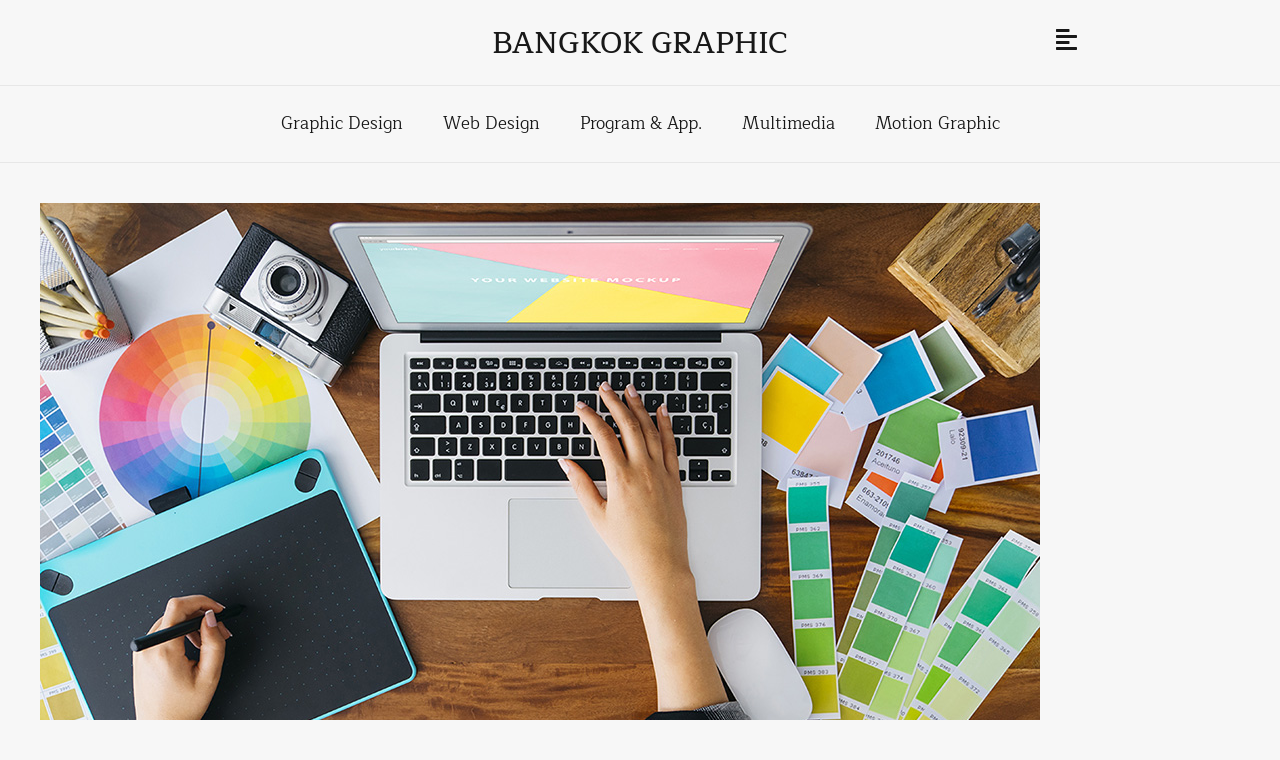

--- FILE ---
content_type: text/html; charset=UTF-8
request_url: https://bangkokgraphic.com/%E0%B8%AA%E0%B8%B3%E0%B8%AB%E0%B8%A3%E0%B8%B1%E0%B8%9A%E0%B8%9A%E0%B8%B2%E0%B8%87%E0%B8%AA%E0%B8%B4%E0%B9%88%E0%B8%87%E0%B8%97%E0%B8%B5%E0%B9%88%E0%B9%80%E0%B8%A3%E0%B8%B5%E0%B8%A2%E0%B8%9A%E0%B8%87/
body_size: 82835
content:
<!DOCTYPE html>
<html lang="en-US">
<head>
	<meta charset="UTF-8">
	<title>สำหรับบางสิ่งที่เรียบง่ายนั้น คือการออกแบบที่ซับซ้อนที่สุด￼ &#8211; รับออกแบบ Website สร้าง Brand การตลาดออนไลน์</title>
<meta name='robots' content='max-image-preview:large' />
	<style>img:is([sizes="auto" i], [sizes^="auto," i]) { contain-intrinsic-size: 3000px 1500px }</style>
	<meta name="viewport" content="width=device-width, initial-scale=1"><link rel="alternate" type="application/rss+xml" title="รับออกแบบ Website สร้าง Brand การตลาดออนไลน์ &raquo; Feed" href="https://bangkokgraphic.com/feed/" />
<link rel="alternate" type="application/rss+xml" title="รับออกแบบ Website สร้าง Brand การตลาดออนไลน์ &raquo; Comments Feed" href="https://bangkokgraphic.com/comments/feed/" />
<link rel="alternate" type="application/rss+xml" title="รับออกแบบ Website สร้าง Brand การตลาดออนไลน์ &raquo; สำหรับบางสิ่งที่เรียบง่ายนั้น คือการออกแบบที่ซับซ้อนที่สุด￼ Comments Feed" href="https://bangkokgraphic.com/%e0%b8%aa%e0%b8%b3%e0%b8%ab%e0%b8%a3%e0%b8%b1%e0%b8%9a%e0%b8%9a%e0%b8%b2%e0%b8%87%e0%b8%aa%e0%b8%b4%e0%b9%88%e0%b8%87%e0%b8%97%e0%b8%b5%e0%b9%88%e0%b9%80%e0%b8%a3%e0%b8%b5%e0%b8%a2%e0%b8%9a%e0%b8%87/feed/" />
<script>
window._wpemojiSettings = {"baseUrl":"https:\/\/s.w.org\/images\/core\/emoji\/16.0.1\/72x72\/","ext":".png","svgUrl":"https:\/\/s.w.org\/images\/core\/emoji\/16.0.1\/svg\/","svgExt":".svg","source":{"concatemoji":"https:\/\/bangkokgraphic.com\/wp-includes\/js\/wp-emoji-release.min.js?ver=6.8.2"}};
/*! This file is auto-generated */
!function(s,n){var o,i,e;function c(e){try{var t={supportTests:e,timestamp:(new Date).valueOf()};sessionStorage.setItem(o,JSON.stringify(t))}catch(e){}}function p(e,t,n){e.clearRect(0,0,e.canvas.width,e.canvas.height),e.fillText(t,0,0);var t=new Uint32Array(e.getImageData(0,0,e.canvas.width,e.canvas.height).data),a=(e.clearRect(0,0,e.canvas.width,e.canvas.height),e.fillText(n,0,0),new Uint32Array(e.getImageData(0,0,e.canvas.width,e.canvas.height).data));return t.every(function(e,t){return e===a[t]})}function u(e,t){e.clearRect(0,0,e.canvas.width,e.canvas.height),e.fillText(t,0,0);for(var n=e.getImageData(16,16,1,1),a=0;a<n.data.length;a++)if(0!==n.data[a])return!1;return!0}function f(e,t,n,a){switch(t){case"flag":return n(e,"\ud83c\udff3\ufe0f\u200d\u26a7\ufe0f","\ud83c\udff3\ufe0f\u200b\u26a7\ufe0f")?!1:!n(e,"\ud83c\udde8\ud83c\uddf6","\ud83c\udde8\u200b\ud83c\uddf6")&&!n(e,"\ud83c\udff4\udb40\udc67\udb40\udc62\udb40\udc65\udb40\udc6e\udb40\udc67\udb40\udc7f","\ud83c\udff4\u200b\udb40\udc67\u200b\udb40\udc62\u200b\udb40\udc65\u200b\udb40\udc6e\u200b\udb40\udc67\u200b\udb40\udc7f");case"emoji":return!a(e,"\ud83e\udedf")}return!1}function g(e,t,n,a){var r="undefined"!=typeof WorkerGlobalScope&&self instanceof WorkerGlobalScope?new OffscreenCanvas(300,150):s.createElement("canvas"),o=r.getContext("2d",{willReadFrequently:!0}),i=(o.textBaseline="top",o.font="600 32px Arial",{});return e.forEach(function(e){i[e]=t(o,e,n,a)}),i}function t(e){var t=s.createElement("script");t.src=e,t.defer=!0,s.head.appendChild(t)}"undefined"!=typeof Promise&&(o="wpEmojiSettingsSupports",i=["flag","emoji"],n.supports={everything:!0,everythingExceptFlag:!0},e=new Promise(function(e){s.addEventListener("DOMContentLoaded",e,{once:!0})}),new Promise(function(t){var n=function(){try{var e=JSON.parse(sessionStorage.getItem(o));if("object"==typeof e&&"number"==typeof e.timestamp&&(new Date).valueOf()<e.timestamp+604800&&"object"==typeof e.supportTests)return e.supportTests}catch(e){}return null}();if(!n){if("undefined"!=typeof Worker&&"undefined"!=typeof OffscreenCanvas&&"undefined"!=typeof URL&&URL.createObjectURL&&"undefined"!=typeof Blob)try{var e="postMessage("+g.toString()+"("+[JSON.stringify(i),f.toString(),p.toString(),u.toString()].join(",")+"));",a=new Blob([e],{type:"text/javascript"}),r=new Worker(URL.createObjectURL(a),{name:"wpTestEmojiSupports"});return void(r.onmessage=function(e){c(n=e.data),r.terminate(),t(n)})}catch(e){}c(n=g(i,f,p,u))}t(n)}).then(function(e){for(var t in e)n.supports[t]=e[t],n.supports.everything=n.supports.everything&&n.supports[t],"flag"!==t&&(n.supports.everythingExceptFlag=n.supports.everythingExceptFlag&&n.supports[t]);n.supports.everythingExceptFlag=n.supports.everythingExceptFlag&&!n.supports.flag,n.DOMReady=!1,n.readyCallback=function(){n.DOMReady=!0}}).then(function(){return e}).then(function(){var e;n.supports.everything||(n.readyCallback(),(e=n.source||{}).concatemoji?t(e.concatemoji):e.wpemoji&&e.twemoji&&(t(e.twemoji),t(e.wpemoji)))}))}((window,document),window._wpemojiSettings);
</script>
<style id='wp-emoji-styles-inline-css'>

	img.wp-smiley, img.emoji {
		display: inline !important;
		border: none !important;
		box-shadow: none !important;
		height: 1em !important;
		width: 1em !important;
		margin: 0 0.07em !important;
		vertical-align: -0.1em !important;
		background: none !important;
		padding: 0 !important;
	}
</style>
<link rel='stylesheet' id='wp-block-library-css' href='https://bangkokgraphic.com/wp-includes/css/dist/block-library/style.min.css?ver=6.8.2' media='all' />
<style id='classic-theme-styles-inline-css'>
/*! This file is auto-generated */
.wp-block-button__link{color:#fff;background-color:#32373c;border-radius:9999px;box-shadow:none;text-decoration:none;padding:calc(.667em + 2px) calc(1.333em + 2px);font-size:1.125em}.wp-block-file__button{background:#32373c;color:#fff;text-decoration:none}
</style>
<style id='global-styles-inline-css'>
:root{--wp--preset--aspect-ratio--square: 1;--wp--preset--aspect-ratio--4-3: 4/3;--wp--preset--aspect-ratio--3-4: 3/4;--wp--preset--aspect-ratio--3-2: 3/2;--wp--preset--aspect-ratio--2-3: 2/3;--wp--preset--aspect-ratio--16-9: 16/9;--wp--preset--aspect-ratio--9-16: 9/16;--wp--preset--color--black: #000000;--wp--preset--color--cyan-bluish-gray: #abb8c3;--wp--preset--color--white: #ffffff;--wp--preset--color--pale-pink: #f78da7;--wp--preset--color--vivid-red: #cf2e2e;--wp--preset--color--luminous-vivid-orange: #ff6900;--wp--preset--color--luminous-vivid-amber: #fcb900;--wp--preset--color--light-green-cyan: #7bdcb5;--wp--preset--color--vivid-green-cyan: #00d084;--wp--preset--color--pale-cyan-blue: #8ed1fc;--wp--preset--color--vivid-cyan-blue: #0693e3;--wp--preset--color--vivid-purple: #9b51e0;--wp--preset--color--contrast: var(--contrast);--wp--preset--color--contrast-2: var(--contrast-2);--wp--preset--color--contrast-3: var(--contrast-3);--wp--preset--color--base: var(--base);--wp--preset--color--base-2: var(--base-2);--wp--preset--color--base-3: var(--base-3);--wp--preset--color--accent: var(--accent);--wp--preset--gradient--vivid-cyan-blue-to-vivid-purple: linear-gradient(135deg,rgba(6,147,227,1) 0%,rgb(155,81,224) 100%);--wp--preset--gradient--light-green-cyan-to-vivid-green-cyan: linear-gradient(135deg,rgb(122,220,180) 0%,rgb(0,208,130) 100%);--wp--preset--gradient--luminous-vivid-amber-to-luminous-vivid-orange: linear-gradient(135deg,rgba(252,185,0,1) 0%,rgba(255,105,0,1) 100%);--wp--preset--gradient--luminous-vivid-orange-to-vivid-red: linear-gradient(135deg,rgba(255,105,0,1) 0%,rgb(207,46,46) 100%);--wp--preset--gradient--very-light-gray-to-cyan-bluish-gray: linear-gradient(135deg,rgb(238,238,238) 0%,rgb(169,184,195) 100%);--wp--preset--gradient--cool-to-warm-spectrum: linear-gradient(135deg,rgb(74,234,220) 0%,rgb(151,120,209) 20%,rgb(207,42,186) 40%,rgb(238,44,130) 60%,rgb(251,105,98) 80%,rgb(254,248,76) 100%);--wp--preset--gradient--blush-light-purple: linear-gradient(135deg,rgb(255,206,236) 0%,rgb(152,150,240) 100%);--wp--preset--gradient--blush-bordeaux: linear-gradient(135deg,rgb(254,205,165) 0%,rgb(254,45,45) 50%,rgb(107,0,62) 100%);--wp--preset--gradient--luminous-dusk: linear-gradient(135deg,rgb(255,203,112) 0%,rgb(199,81,192) 50%,rgb(65,88,208) 100%);--wp--preset--gradient--pale-ocean: linear-gradient(135deg,rgb(255,245,203) 0%,rgb(182,227,212) 50%,rgb(51,167,181) 100%);--wp--preset--gradient--electric-grass: linear-gradient(135deg,rgb(202,248,128) 0%,rgb(113,206,126) 100%);--wp--preset--gradient--midnight: linear-gradient(135deg,rgb(2,3,129) 0%,rgb(40,116,252) 100%);--wp--preset--font-size--small: 13px;--wp--preset--font-size--medium: 20px;--wp--preset--font-size--large: 36px;--wp--preset--font-size--x-large: 42px;--wp--preset--spacing--20: 0.44rem;--wp--preset--spacing--30: 0.67rem;--wp--preset--spacing--40: 1rem;--wp--preset--spacing--50: 1.5rem;--wp--preset--spacing--60: 2.25rem;--wp--preset--spacing--70: 3.38rem;--wp--preset--spacing--80: 5.06rem;--wp--preset--shadow--natural: 6px 6px 9px rgba(0, 0, 0, 0.2);--wp--preset--shadow--deep: 12px 12px 50px rgba(0, 0, 0, 0.4);--wp--preset--shadow--sharp: 6px 6px 0px rgba(0, 0, 0, 0.2);--wp--preset--shadow--outlined: 6px 6px 0px -3px rgba(255, 255, 255, 1), 6px 6px rgba(0, 0, 0, 1);--wp--preset--shadow--crisp: 6px 6px 0px rgba(0, 0, 0, 1);}:where(.is-layout-flex){gap: 0.5em;}:where(.is-layout-grid){gap: 0.5em;}body .is-layout-flex{display: flex;}.is-layout-flex{flex-wrap: wrap;align-items: center;}.is-layout-flex > :is(*, div){margin: 0;}body .is-layout-grid{display: grid;}.is-layout-grid > :is(*, div){margin: 0;}:where(.wp-block-columns.is-layout-flex){gap: 2em;}:where(.wp-block-columns.is-layout-grid){gap: 2em;}:where(.wp-block-post-template.is-layout-flex){gap: 1.25em;}:where(.wp-block-post-template.is-layout-grid){gap: 1.25em;}.has-black-color{color: var(--wp--preset--color--black) !important;}.has-cyan-bluish-gray-color{color: var(--wp--preset--color--cyan-bluish-gray) !important;}.has-white-color{color: var(--wp--preset--color--white) !important;}.has-pale-pink-color{color: var(--wp--preset--color--pale-pink) !important;}.has-vivid-red-color{color: var(--wp--preset--color--vivid-red) !important;}.has-luminous-vivid-orange-color{color: var(--wp--preset--color--luminous-vivid-orange) !important;}.has-luminous-vivid-amber-color{color: var(--wp--preset--color--luminous-vivid-amber) !important;}.has-light-green-cyan-color{color: var(--wp--preset--color--light-green-cyan) !important;}.has-vivid-green-cyan-color{color: var(--wp--preset--color--vivid-green-cyan) !important;}.has-pale-cyan-blue-color{color: var(--wp--preset--color--pale-cyan-blue) !important;}.has-vivid-cyan-blue-color{color: var(--wp--preset--color--vivid-cyan-blue) !important;}.has-vivid-purple-color{color: var(--wp--preset--color--vivid-purple) !important;}.has-black-background-color{background-color: var(--wp--preset--color--black) !important;}.has-cyan-bluish-gray-background-color{background-color: var(--wp--preset--color--cyan-bluish-gray) !important;}.has-white-background-color{background-color: var(--wp--preset--color--white) !important;}.has-pale-pink-background-color{background-color: var(--wp--preset--color--pale-pink) !important;}.has-vivid-red-background-color{background-color: var(--wp--preset--color--vivid-red) !important;}.has-luminous-vivid-orange-background-color{background-color: var(--wp--preset--color--luminous-vivid-orange) !important;}.has-luminous-vivid-amber-background-color{background-color: var(--wp--preset--color--luminous-vivid-amber) !important;}.has-light-green-cyan-background-color{background-color: var(--wp--preset--color--light-green-cyan) !important;}.has-vivid-green-cyan-background-color{background-color: var(--wp--preset--color--vivid-green-cyan) !important;}.has-pale-cyan-blue-background-color{background-color: var(--wp--preset--color--pale-cyan-blue) !important;}.has-vivid-cyan-blue-background-color{background-color: var(--wp--preset--color--vivid-cyan-blue) !important;}.has-vivid-purple-background-color{background-color: var(--wp--preset--color--vivid-purple) !important;}.has-black-border-color{border-color: var(--wp--preset--color--black) !important;}.has-cyan-bluish-gray-border-color{border-color: var(--wp--preset--color--cyan-bluish-gray) !important;}.has-white-border-color{border-color: var(--wp--preset--color--white) !important;}.has-pale-pink-border-color{border-color: var(--wp--preset--color--pale-pink) !important;}.has-vivid-red-border-color{border-color: var(--wp--preset--color--vivid-red) !important;}.has-luminous-vivid-orange-border-color{border-color: var(--wp--preset--color--luminous-vivid-orange) !important;}.has-luminous-vivid-amber-border-color{border-color: var(--wp--preset--color--luminous-vivid-amber) !important;}.has-light-green-cyan-border-color{border-color: var(--wp--preset--color--light-green-cyan) !important;}.has-vivid-green-cyan-border-color{border-color: var(--wp--preset--color--vivid-green-cyan) !important;}.has-pale-cyan-blue-border-color{border-color: var(--wp--preset--color--pale-cyan-blue) !important;}.has-vivid-cyan-blue-border-color{border-color: var(--wp--preset--color--vivid-cyan-blue) !important;}.has-vivid-purple-border-color{border-color: var(--wp--preset--color--vivid-purple) !important;}.has-vivid-cyan-blue-to-vivid-purple-gradient-background{background: var(--wp--preset--gradient--vivid-cyan-blue-to-vivid-purple) !important;}.has-light-green-cyan-to-vivid-green-cyan-gradient-background{background: var(--wp--preset--gradient--light-green-cyan-to-vivid-green-cyan) !important;}.has-luminous-vivid-amber-to-luminous-vivid-orange-gradient-background{background: var(--wp--preset--gradient--luminous-vivid-amber-to-luminous-vivid-orange) !important;}.has-luminous-vivid-orange-to-vivid-red-gradient-background{background: var(--wp--preset--gradient--luminous-vivid-orange-to-vivid-red) !important;}.has-very-light-gray-to-cyan-bluish-gray-gradient-background{background: var(--wp--preset--gradient--very-light-gray-to-cyan-bluish-gray) !important;}.has-cool-to-warm-spectrum-gradient-background{background: var(--wp--preset--gradient--cool-to-warm-spectrum) !important;}.has-blush-light-purple-gradient-background{background: var(--wp--preset--gradient--blush-light-purple) !important;}.has-blush-bordeaux-gradient-background{background: var(--wp--preset--gradient--blush-bordeaux) !important;}.has-luminous-dusk-gradient-background{background: var(--wp--preset--gradient--luminous-dusk) !important;}.has-pale-ocean-gradient-background{background: var(--wp--preset--gradient--pale-ocean) !important;}.has-electric-grass-gradient-background{background: var(--wp--preset--gradient--electric-grass) !important;}.has-midnight-gradient-background{background: var(--wp--preset--gradient--midnight) !important;}.has-small-font-size{font-size: var(--wp--preset--font-size--small) !important;}.has-medium-font-size{font-size: var(--wp--preset--font-size--medium) !important;}.has-large-font-size{font-size: var(--wp--preset--font-size--large) !important;}.has-x-large-font-size{font-size: var(--wp--preset--font-size--x-large) !important;}
:where(.wp-block-post-template.is-layout-flex){gap: 1.25em;}:where(.wp-block-post-template.is-layout-grid){gap: 1.25em;}
:where(.wp-block-columns.is-layout-flex){gap: 2em;}:where(.wp-block-columns.is-layout-grid){gap: 2em;}
:root :where(.wp-block-pullquote){font-size: 1.5em;line-height: 1.6;}
</style>
<link rel='stylesheet' id='generate-comments-css' href='https://bangkokgraphic.com/wp-content/themes/generatepress/assets/css/components/comments.min.css?ver=3.3.1' media='all' />
<link rel='stylesheet' id='generate-style-css' href='https://bangkokgraphic.com/wp-content/themes/generatepress/assets/css/main.min.css?ver=3.3.1' media='all' />
<style id='generate-style-inline-css'>
body{background-color:#f7f7f7;color:#212121;}a{color:var(--accent);}a{text-decoration:underline;}.entry-title a, .site-branding a, a.button, .wp-block-button__link, .main-navigation a{text-decoration:none;}a:hover, a:focus, a:active{color:var(--contrast);}.grid-container{max-width:1400px;}.wp-block-group__inner-container{max-width:1400px;margin-left:auto;margin-right:auto;}:root{--contrast:#222222;--contrast-2:#575760;--contrast-3:#b2b2be;--base:#f0f0f0;--base-2:#f7f8f9;--base-3:#ffffff;--accent:#1e73be;}:root .has-contrast-color{color:var(--contrast);}:root .has-contrast-background-color{background-color:var(--contrast);}:root .has-contrast-2-color{color:var(--contrast-2);}:root .has-contrast-2-background-color{background-color:var(--contrast-2);}:root .has-contrast-3-color{color:var(--contrast-3);}:root .has-contrast-3-background-color{background-color:var(--contrast-3);}:root .has-base-color{color:var(--base);}:root .has-base-background-color{background-color:var(--base);}:root .has-base-2-color{color:var(--base-2);}:root .has-base-2-background-color{background-color:var(--base-2);}:root .has-base-3-color{color:var(--base-3);}:root .has-base-3-background-color{background-color:var(--base-3);}:root .has-accent-color{color:var(--accent);}:root .has-accent-background-color{background-color:var(--accent);}.top-bar{background-color:#636363;color:#ffffff;}.top-bar a{color:#ffffff;}.top-bar a:hover{color:#303030;}.site-header{background-color:#fefefe;}.main-title a,.main-title a:hover{color:var(--contrast);}.site-description{color:var(--contrast-2);}.main-navigation,.main-navigation ul ul{background-color:var(--base-3);}.main-navigation .main-nav ul li a, .main-navigation .menu-toggle, .main-navigation .menu-bar-items{color:var(--contrast);}.main-navigation .main-nav ul li:not([class*="current-menu-"]):hover > a, .main-navigation .main-nav ul li:not([class*="current-menu-"]):focus > a, .main-navigation .main-nav ul li.sfHover:not([class*="current-menu-"]) > a, .main-navigation .menu-bar-item:hover > a, .main-navigation .menu-bar-item.sfHover > a{color:var(--accent);}button.menu-toggle:hover,button.menu-toggle:focus{color:var(--contrast);}.main-navigation .main-nav ul li[class*="current-menu-"] > a{color:var(--accent);}.navigation-search input[type="search"],.navigation-search input[type="search"]:active, .navigation-search input[type="search"]:focus, .main-navigation .main-nav ul li.search-item.active > a, .main-navigation .menu-bar-items .search-item.active > a{color:var(--accent);}.main-navigation ul ul{background-color:var(--base);}.separate-containers .inside-article, .separate-containers .comments-area, .separate-containers .page-header, .one-container .container, .separate-containers .paging-navigation, .inside-page-header{background-color:#f7f7f7;}.entry-title a{color:var(--contrast);}.entry-title a:hover{color:var(--contrast-2);}.entry-meta{color:var(--contrast-2);}.sidebar .widget{background-color:var(--base-3);}.footer-widgets{background-color:var(--base-3);}.site-info{background-color:var(--base-3);}input[type="text"],input[type="email"],input[type="url"],input[type="password"],input[type="search"],input[type="tel"],input[type="number"],textarea,select{color:var(--contrast);background-color:var(--base-2);border-color:var(--base);}input[type="text"]:focus,input[type="email"]:focus,input[type="url"]:focus,input[type="password"]:focus,input[type="search"]:focus,input[type="tel"]:focus,input[type="number"]:focus,textarea:focus,select:focus{color:var(--contrast);background-color:var(--base-2);border-color:var(--contrast-3);}button,html input[type="button"],input[type="reset"],input[type="submit"],a.button,a.wp-block-button__link:not(.has-background){color:#ffffff;background-color:#55555e;}button:hover,html input[type="button"]:hover,input[type="reset"]:hover,input[type="submit"]:hover,a.button:hover,button:focus,html input[type="button"]:focus,input[type="reset"]:focus,input[type="submit"]:focus,a.button:focus,a.wp-block-button__link:not(.has-background):active,a.wp-block-button__link:not(.has-background):focus,a.wp-block-button__link:not(.has-background):hover{color:#ffffff;background-color:#3f4047;}a.generate-back-to-top{background-color:rgba( 0,0,0,0.4 );color:#ffffff;}a.generate-back-to-top:hover,a.generate-back-to-top:focus{background-color:rgba( 0,0,0,0.6 );color:#ffffff;}:root{--gp-search-modal-bg-color:var(--base-3);--gp-search-modal-text-color:var(--contrast);--gp-search-modal-overlay-bg-color:rgba(0,0,0,0.2);}@media (max-width:768px){.main-navigation .menu-bar-item:hover > a, .main-navigation .menu-bar-item.sfHover > a{background:none;color:var(--contrast);}}.nav-below-header .main-navigation .inside-navigation.grid-container, .nav-above-header .main-navigation .inside-navigation.grid-container{padding:0px 20px 0px 20px;}.site-main .wp-block-group__inner-container{padding:40px;}.separate-containers .paging-navigation{padding-top:20px;padding-bottom:20px;}.entry-content .alignwide, body:not(.no-sidebar) .entry-content .alignfull{margin-left:-40px;width:calc(100% + 80px);max-width:calc(100% + 80px);}.rtl .menu-item-has-children .dropdown-menu-toggle{padding-left:20px;}.rtl .main-navigation .main-nav ul li.menu-item-has-children > a{padding-right:20px;}@media (max-width:768px){.separate-containers .inside-article, .separate-containers .comments-area, .separate-containers .page-header, .separate-containers .paging-navigation, .one-container .site-content, .inside-page-header{padding:30px;}.site-main .wp-block-group__inner-container{padding:30px;}.inside-top-bar{padding-right:30px;padding-left:30px;}.inside-header{padding-right:30px;padding-left:30px;}.widget-area .widget{padding-top:30px;padding-right:30px;padding-bottom:30px;padding-left:30px;}.footer-widgets-container{padding-top:30px;padding-right:30px;padding-bottom:30px;padding-left:30px;}.inside-site-info{padding-right:30px;padding-left:30px;}.entry-content .alignwide, body:not(.no-sidebar) .entry-content .alignfull{margin-left:-30px;width:calc(100% + 60px);max-width:calc(100% + 60px);}.one-container .site-main .paging-navigation{margin-bottom:20px;}}/* End cached CSS */.is-right-sidebar{width:30%;}.is-left-sidebar{width:30%;}.site-content .content-area{width:100%;}@media (max-width:768px){.main-navigation .menu-toggle,.sidebar-nav-mobile:not(#sticky-placeholder){display:block;}.main-navigation ul,.gen-sidebar-nav,.main-navigation:not(.slideout-navigation):not(.toggled) .main-nav > ul,.has-inline-mobile-toggle #site-navigation .inside-navigation > *:not(.navigation-search):not(.main-nav){display:none;}.nav-align-right .inside-navigation,.nav-align-center .inside-navigation{justify-content:space-between;}.has-inline-mobile-toggle .mobile-menu-control-wrapper{display:flex;flex-wrap:wrap;}.has-inline-mobile-toggle .inside-header{flex-direction:row;text-align:left;flex-wrap:wrap;}.has-inline-mobile-toggle .header-widget,.has-inline-mobile-toggle #site-navigation{flex-basis:100%;}.nav-float-left .has-inline-mobile-toggle #site-navigation{order:10;}}
.elementor-template-full-width .site-content{display:block;}
</style>
<link rel='stylesheet' id='elementor-icons-css' href='https://bangkokgraphic.com/wp-content/plugins/elementor/assets/lib/eicons/css/elementor-icons.min.css?ver=5.40.0' media='all' />
<link rel='stylesheet' id='elementor-frontend-css' href='https://bangkokgraphic.com/wp-content/plugins/elementor/assets/css/frontend.min.css?ver=3.29.1' media='all' />
<link rel='stylesheet' id='elementor-post-6-css' href='https://bangkokgraphic.com/wp-content/uploads/elementor/css/post-6.css?ver=1748757335' media='all' />
<link rel='stylesheet' id='elementor-pro-css' href='https://bangkokgraphic.com/wp-content/plugins/elementor-pro/assets/css/frontend.min.css?ver=3.6.5' media='all' />
<link rel='stylesheet' id='elementor-post-149-css' href='https://bangkokgraphic.com/wp-content/uploads/elementor/css/post-149.css?ver=1748757336' media='all' />
<link rel='stylesheet' id='elementor-post-7-css' href='https://bangkokgraphic.com/wp-content/uploads/elementor/css/post-7.css?ver=1748757336' media='all' />
<link rel='stylesheet' id='elementor-post-35-css' href='https://bangkokgraphic.com/wp-content/uploads/elementor/css/post-35.css?ver=1748757336' media='all' />
<link rel='stylesheet' id='elementor-gf-local-maitree-css' href='https://bangkokgraphic.com/wp-content/uploads/elementor/google-fonts/css/maitree.css?ver=1746930652' media='all' />
<link rel='stylesheet' id='elementor-icons-shared-0-css' href='https://bangkokgraphic.com/wp-content/plugins/elementor/assets/lib/font-awesome/css/fontawesome.min.css?ver=5.15.3' media='all' />
<link rel='stylesheet' id='elementor-icons-fa-solid-css' href='https://bangkokgraphic.com/wp-content/plugins/elementor/assets/lib/font-awesome/css/solid.min.css?ver=5.15.3' media='all' />
<link rel='stylesheet' id='elementor-icons-fa-brands-css' href='https://bangkokgraphic.com/wp-content/plugins/elementor/assets/lib/font-awesome/css/brands.min.css?ver=5.15.3' media='all' />
<link rel="https://api.w.org/" href="https://bangkokgraphic.com/wp-json/" /><link rel="alternate" title="JSON" type="application/json" href="https://bangkokgraphic.com/wp-json/wp/v2/posts/33284" /><link rel="EditURI" type="application/rsd+xml" title="RSD" href="https://bangkokgraphic.com/xmlrpc.php?rsd" />
<meta name="generator" content="WordPress 6.8.2" />
<link rel="canonical" href="https://bangkokgraphic.com/%e0%b8%aa%e0%b8%b3%e0%b8%ab%e0%b8%a3%e0%b8%b1%e0%b8%9a%e0%b8%9a%e0%b8%b2%e0%b8%87%e0%b8%aa%e0%b8%b4%e0%b9%88%e0%b8%87%e0%b8%97%e0%b8%b5%e0%b9%88%e0%b9%80%e0%b8%a3%e0%b8%b5%e0%b8%a2%e0%b8%9a%e0%b8%87/" />
<link rel='shortlink' href='https://bangkokgraphic.com/?p=33284' />
<link rel="alternate" title="oEmbed (JSON)" type="application/json+oembed" href="https://bangkokgraphic.com/wp-json/oembed/1.0/embed?url=https%3A%2F%2Fbangkokgraphic.com%2F%25e0%25b8%25aa%25e0%25b8%25b3%25e0%25b8%25ab%25e0%25b8%25a3%25e0%25b8%25b1%25e0%25b8%259a%25e0%25b8%259a%25e0%25b8%25b2%25e0%25b8%2587%25e0%25b8%25aa%25e0%25b8%25b4%25e0%25b9%2588%25e0%25b8%2587%25e0%25b8%2597%25e0%25b8%25b5%25e0%25b9%2588%25e0%25b9%2580%25e0%25b8%25a3%25e0%25b8%25b5%25e0%25b8%25a2%25e0%25b8%259a%25e0%25b8%2587%2F" />
<link rel="alternate" title="oEmbed (XML)" type="text/xml+oembed" href="https://bangkokgraphic.com/wp-json/oembed/1.0/embed?url=https%3A%2F%2Fbangkokgraphic.com%2F%25e0%25b8%25aa%25e0%25b8%25b3%25e0%25b8%25ab%25e0%25b8%25a3%25e0%25b8%25b1%25e0%25b8%259a%25e0%25b8%259a%25e0%25b8%25b2%25e0%25b8%2587%25e0%25b8%25aa%25e0%25b8%25b4%25e0%25b9%2588%25e0%25b8%2587%25e0%25b8%2597%25e0%25b8%25b5%25e0%25b9%2588%25e0%25b9%2580%25e0%25b8%25a3%25e0%25b8%25b5%25e0%25b8%25a2%25e0%25b8%259a%25e0%25b8%2587%2F&#038;format=xml" />
<link rel="pingback" href="https://bangkokgraphic.com/xmlrpc.php">
<meta name="generator" content="Elementor 3.29.1; features: additional_custom_breakpoints, e_local_google_fonts; settings: css_print_method-external, google_font-enabled, font_display-auto">
			<style>
				.e-con.e-parent:nth-of-type(n+4):not(.e-lazyloaded):not(.e-no-lazyload),
				.e-con.e-parent:nth-of-type(n+4):not(.e-lazyloaded):not(.e-no-lazyload) * {
					background-image: none !important;
				}
				@media screen and (max-height: 1024px) {
					.e-con.e-parent:nth-of-type(n+3):not(.e-lazyloaded):not(.e-no-lazyload),
					.e-con.e-parent:nth-of-type(n+3):not(.e-lazyloaded):not(.e-no-lazyload) * {
						background-image: none !important;
					}
				}
				@media screen and (max-height: 640px) {
					.e-con.e-parent:nth-of-type(n+2):not(.e-lazyloaded):not(.e-no-lazyload),
					.e-con.e-parent:nth-of-type(n+2):not(.e-lazyloaded):not(.e-no-lazyload) * {
						background-image: none !important;
					}
				}
			</style>
			<link rel="icon" href="https://bangkokgraphic.com/wp-content/uploads/2022/09/cropped-Bkk-logo-AW-1-1-32x32.png" sizes="32x32" />
<link rel="icon" href="https://bangkokgraphic.com/wp-content/uploads/2022/09/cropped-Bkk-logo-AW-1-1-192x192.png" sizes="192x192" />
<link rel="apple-touch-icon" href="https://bangkokgraphic.com/wp-content/uploads/2022/09/cropped-Bkk-logo-AW-1-1-180x180.png" />
<meta name="msapplication-TileImage" content="https://bangkokgraphic.com/wp-content/uploads/2022/09/cropped-Bkk-logo-AW-1-1-270x270.png" />
</head>

<body class="wp-singular post-template-default single single-post postid-33284 single-format-standard wp-custom-logo wp-embed-responsive wp-theme-generatepress no-sidebar nav-float-right one-container header-aligned-left dropdown-hover featured-image-active elementor-default elementor-kit-6" itemtype="https://schema.org/Blog" itemscope>
	<a class="screen-reader-text skip-link" href="#content" title="Skip to content">Skip to content</a>		<div data-elementor-type="header" data-elementor-id="7" class="elementor elementor-7 elementor-location-header">
					<div class="elementor-section-wrap">
								<section class="elementor-section elementor-top-section elementor-element elementor-element-a52ee23 elementor-section-full_width elementor-section-content-middle elementor-section-height-default elementor-section-height-default" data-id="a52ee23" data-element_type="section" data-settings="{&quot;background_background&quot;:&quot;classic&quot;}">
						<div class="elementor-container elementor-column-gap-default">
					<div class="elementor-column elementor-col-33 elementor-top-column elementor-element elementor-element-379acf0 elementor-hidden-mobile" data-id="379acf0" data-element_type="column">
			<div class="elementor-widget-wrap">
							</div>
		</div>
				<div class="elementor-column elementor-col-33 elementor-top-column elementor-element elementor-element-f523cb9" data-id="f523cb9" data-element_type="column">
			<div class="elementor-widget-wrap elementor-element-populated">
						<div class="elementor-element elementor-element-e4a9810 elementor-widget elementor-widget-heading" data-id="e4a9810" data-element_type="widget" data-widget_type="heading.default">
				<div class="elementor-widget-container">
					<h2 class="elementor-heading-title elementor-size-default"><a href="https://bangkokgraphic.com/">BANGKOK GRAPHIC</a></h2>				</div>
				</div>
					</div>
		</div>
				<div class="elementor-column elementor-col-33 elementor-top-column elementor-element elementor-element-d13e92d" data-id="d13e92d" data-element_type="column">
			<div class="elementor-widget-wrap elementor-element-populated">
						<div class="elementor-element elementor-element-bb252bd elementor-view-default elementor-widget elementor-widget-icon" data-id="bb252bd" data-element_type="widget" data-widget_type="icon.default">
				<div class="elementor-widget-container">
							<div class="elementor-icon-wrapper">
			<a class="elementor-icon" href="#elementor-action%3Aaction%3Dpopup%3Aopen%26settings%3DeyJpZCI6IjE0OSIsInRvZ2dsZSI6ZmFsc2V9">
			<i aria-hidden="true" class="fas fa-align-left"></i>			</a>
		</div>
						</div>
				</div>
					</div>
		</div>
					</div>
		</section>
				<section class="elementor-section elementor-top-section elementor-element elementor-element-f4481b3 elementor-section-boxed elementor-section-height-default elementor-section-height-default" data-id="f4481b3" data-element_type="section" data-settings="{&quot;background_background&quot;:&quot;classic&quot;,&quot;sticky&quot;:&quot;top&quot;,&quot;sticky_on&quot;:[&quot;desktop&quot;,&quot;tablet&quot;,&quot;mobile&quot;],&quot;sticky_offset&quot;:0,&quot;sticky_effects_offset&quot;:0}">
						<div class="elementor-container elementor-column-gap-default">
					<div class="elementor-column elementor-col-100 elementor-top-column elementor-element elementor-element-d4db5b7" data-id="d4db5b7" data-element_type="column">
			<div class="elementor-widget-wrap elementor-element-populated">
						<div class="elementor-element elementor-element-4a8ab7b elementor-nav-menu__align-center elementor-nav-menu--dropdown-none elementor-widget elementor-widget-nav-menu" data-id="4a8ab7b" data-element_type="widget" data-settings="{&quot;layout&quot;:&quot;horizontal&quot;,&quot;submenu_icon&quot;:{&quot;value&quot;:&quot;&lt;i class=\&quot;fas fa-caret-down\&quot;&gt;&lt;\/i&gt;&quot;,&quot;library&quot;:&quot;fa-solid&quot;}}" data-widget_type="nav-menu.default">
				<div class="elementor-widget-container">
								<nav migration_allowed="1" migrated="0" role="navigation" class="elementor-nav-menu--main elementor-nav-menu__container elementor-nav-menu--layout-horizontal e--pointer-text e--animation-none">
				<ul id="menu-1-4a8ab7b" class="elementor-nav-menu"><li class="menu-item menu-item-type-post_type menu-item-object-page menu-item-32225"><a href="https://bangkokgraphic.com/%e0%b8%a3%e0%b8%b1%e0%b8%9a%e0%b8%ad%e0%b8%ad%e0%b8%81%e0%b9%81%e0%b8%9a%e0%b8%9a%e0%b8%81%e0%b8%a3%e0%b8%b2%e0%b8%9f%e0%b8%b4%e0%b8%81/" class="elementor-item">Graphic Design</a></li>
<li class="menu-item menu-item-type-post_type menu-item-object-page menu-item-32226"><a href="https://bangkokgraphic.com/%e0%b8%a3%e0%b8%b1%e0%b8%9a%e0%b8%ad%e0%b8%ad%e0%b8%81%e0%b9%81%e0%b8%9a%e0%b8%9a-website/" class="elementor-item">Web Design</a></li>
<li class="menu-item menu-item-type-post_type menu-item-object-page menu-item-32230"><a href="https://bangkokgraphic.com/application-program/" class="elementor-item">Program &#038; App.</a></li>
<li class="menu-item menu-item-type-post_type menu-item-object-page menu-item-32231"><a href="https://bangkokgraphic.com/multimedia-interactive/" class="elementor-item">Multimedia</a></li>
<li class="menu-item menu-item-type-post_type menu-item-object-page menu-item-32232"><a href="https://bangkokgraphic.com/%e0%b8%a3%e0%b8%b1%e0%b8%9a%e0%b8%ad%e0%b8%ad%e0%b8%81%e0%b9%81%e0%b8%9a%e0%b8%9a-infographic/" class="elementor-item">Motion Graphic</a></li>
</ul>			</nav>
					<div class="elementor-menu-toggle" role="button" tabindex="0" aria-label="Menu Toggle" aria-expanded="false">
			<i aria-hidden="true" role="presentation" class="elementor-menu-toggle__icon--open eicon-menu-bar"></i><i aria-hidden="true" role="presentation" class="elementor-menu-toggle__icon--close eicon-close"></i>			<span class="elementor-screen-only">Menu</span>
		</div>
			<nav class="elementor-nav-menu--dropdown elementor-nav-menu__container" role="navigation" aria-hidden="true">
				<ul id="menu-2-4a8ab7b" class="elementor-nav-menu"><li class="menu-item menu-item-type-post_type menu-item-object-page menu-item-32225"><a href="https://bangkokgraphic.com/%e0%b8%a3%e0%b8%b1%e0%b8%9a%e0%b8%ad%e0%b8%ad%e0%b8%81%e0%b9%81%e0%b8%9a%e0%b8%9a%e0%b8%81%e0%b8%a3%e0%b8%b2%e0%b8%9f%e0%b8%b4%e0%b8%81/" class="elementor-item" tabindex="-1">Graphic Design</a></li>
<li class="menu-item menu-item-type-post_type menu-item-object-page menu-item-32226"><a href="https://bangkokgraphic.com/%e0%b8%a3%e0%b8%b1%e0%b8%9a%e0%b8%ad%e0%b8%ad%e0%b8%81%e0%b9%81%e0%b8%9a%e0%b8%9a-website/" class="elementor-item" tabindex="-1">Web Design</a></li>
<li class="menu-item menu-item-type-post_type menu-item-object-page menu-item-32230"><a href="https://bangkokgraphic.com/application-program/" class="elementor-item" tabindex="-1">Program &#038; App.</a></li>
<li class="menu-item menu-item-type-post_type menu-item-object-page menu-item-32231"><a href="https://bangkokgraphic.com/multimedia-interactive/" class="elementor-item" tabindex="-1">Multimedia</a></li>
<li class="menu-item menu-item-type-post_type menu-item-object-page menu-item-32232"><a href="https://bangkokgraphic.com/%e0%b8%a3%e0%b8%b1%e0%b8%9a%e0%b8%ad%e0%b8%ad%e0%b8%81%e0%b9%81%e0%b8%9a%e0%b8%9a-infographic/" class="elementor-item" tabindex="-1">Motion Graphic</a></li>
</ul>			</nav>
						</div>
				</div>
					</div>
		</div>
					</div>
		</section>
							</div>
				</div>
		
	<div class="site grid-container container hfeed" id="page">
				<div class="site-content" id="content">
			
	<div class="content-area" id="primary">
		<main class="site-main" id="main">
			
<article id="post-33284" class="post-33284 post type-post status-publish format-standard has-post-thumbnail hentry category-22 tag-71 tag-70" itemtype="https://schema.org/CreativeWork" itemscope>
	<div class="inside-article">
				<div class="featured-image page-header-image-single grid-container grid-parent">
			<img fetchpriority="high" width="1000" height="667" src="https://bangkokgraphic.com/wp-content/uploads/2022/08/learning_artwork-1.jpg" class="attachment-full size-full wp-post-image" alt="รับออกแบบ logo" itemprop="image" decoding="async" srcset="https://bangkokgraphic.com/wp-content/uploads/2022/08/learning_artwork-1.jpg 1000w, https://bangkokgraphic.com/wp-content/uploads/2022/08/learning_artwork-1-300x200.jpg 300w, https://bangkokgraphic.com/wp-content/uploads/2022/08/learning_artwork-1-768x512.jpg 768w" sizes="(max-width: 1000px) 100vw, 1000px" />		</div>
					<header class="entry-header" aria-label="Content">
				<h1 class="entry-title" itemprop="headline">สำหรับบางสิ่งที่เรียบง่ายนั้น คือการออกแบบที่ซับซ้อนที่สุด￼</h1>		<div class="entry-meta">
			<span class="posted-on"><time class="updated" datetime="2022-08-20T13:05:44+00:00" itemprop="dateModified">August 20, 2022</time><time class="entry-date published" datetime="2022-08-17T03:06:02+00:00" itemprop="datePublished">August 17, 2022</time></span> <span class="byline">by <span class="author vcard" itemprop="author" itemtype="https://schema.org/Person" itemscope><a class="url fn n" href="https://bangkokgraphic.com/author/master/" title="View all posts by master" rel="author" itemprop="url"><span class="author-name" itemprop="name">master</span></a></span></span> 		</div>
					</header>
			
		<div class="entry-content" itemprop="text">
			
<p>มีข่าวลือเกี่ยวกับการออกแบบกราฟิกขั้นต่ำ “หลายคนบอกว่ามันง่ายจริงๆ” Stuart Tolley ผู้บริหารสตูดิโอออกแบบในเมืองไบรตัน ประเทศอังกฤษ ชื่อ Transmission กล่าว “หลายคนบอกว่าคุณแค่พึ่งพา Helvetica หรือพื้นที่สีขาว และฉันไม่เห็นด้วยอย่างยิ่ง”</p>



<p>บางทีคุณอาจทราบหรืออาจเป็นหนึ่งในคนเหล่านี้ที่รู้สึกเหนื่อยกับความทันสมัยของบริษัทต่างๆ ที่ใช้การออกแบบแบบถอดแยกชิ้นเพื่อ สื่อถึงความ เป็นมิตรหรือสถานะไอคอนบังคับ แต่การออกแบบที่เรียบง่าย ตามที่ Tolley เห็นว่า ไม่ใช่แค่เรื่องของ &#8216;สิ่งที่น้อยลง&#8217; เป็นแบบฝึกหัดเศรษฐศาสตร์การแสดงออก เพื่อโต้แย้งประเด็นของเขา Tolley ได้เขียนหนังสือ MIN: The New Simplicity in Graphic Designคือแคตตาล็อกของการสร้างแบรนด์ บรรจุภัณฑ์ และงานบรรณาธิการ ทุกรายการมีสไตล์และสร้างขึ้นภายในสี่ปีที่ผ่านมา แต่การออกแบบ 160 แบบในหนังสือซึ่งมีวางจำหน่ายแล้วที่ Thames &amp; Hudson นั้นแตกต่างกันไปในวงกว้าง</p>



<figure class="wp-block-image size-full is-resized"><img decoding="async" src="https://bangkokgraphic.com/wp-content/uploads/2022/08/learning_artwork-1.jpg" alt="" class="wp-image-33285" width="317" height="211" srcset="https://bangkokgraphic.com/wp-content/uploads/2022/08/learning_artwork-1.jpg 1000w, https://bangkokgraphic.com/wp-content/uploads/2022/08/learning_artwork-1-300x200.jpg 300w, https://bangkokgraphic.com/wp-content/uploads/2022/08/learning_artwork-1-768x512.jpg 768w" sizes="(max-width: 317px) 100vw, 317px" /></figure>



<p>“ฉันต้องการพิสูจน์ว่าการออกแบบขั้นต่ำสามารถทดลองได้จริงๆ” Tolley กล่าว เพื่อสร้างส่วนผสมที่ลงตัว เขาได้กำหนดกฎภัณฑารักษ์สองสามข้อด้วยตัวเอง ประการแรกไม่มีโครงการส่วนบุคคล ทุกอย่างในหนังสือควรเป็นตัวแทนของงานที่ออกสู่ตลาด ประการที่สอง ไม่มีการออกแบบย้อนยุค เพื่อพิสูจน์ว่าการออกแบบที่สะอาดตามีความสดใหม่และชาญฉลาด Tolley จะต้องแสดงให้เห็นว่ามันได้พัฒนามาจากสไตล์สวิสในยุค 1950 ที่ช่วยทำให้แบบอักษรอย่าง Helvetica และ Akzidenz Grotesk เป็นที่นิยม ตัวอย่างที่ Tolley เลือกแบ่งออกเป็นสามประเภทโวหาร: การลดลง (ซึ่งงานถูกตัดออกไปในทางที่สร้างสรรค์) การผลิต (ซึ่งลักษณะของงานมาจากคุณภาพการพิมพ์ที่สัมผัสได้ มากกว่าองค์ประกอบการออกแบบกราฟิก) และ เรขาคณิต (ซึ่งรูปร่างมีลักษณะเด่น)&nbsp; วันนี้มีให้เลือกมากมาย การออกแบบที่ลดลงกำลังมีช่วงเวลาหนึ่ง</p>



<figure class="wp-block-image size-full is-resized"><img decoding="async" src="https://bangkokgraphic.com/wp-content/uploads/2022/08/3d-1-1.webp" alt="" class="wp-image-33286" width="326" height="218" srcset="https://bangkokgraphic.com/wp-content/uploads/2022/08/3d-1-1.webp 1024w, https://bangkokgraphic.com/wp-content/uploads/2022/08/3d-1-1-300x201.webp 300w, https://bangkokgraphic.com/wp-content/uploads/2022/08/3d-1-1-768x515.webp 768w" sizes="(max-width: 326px) 100vw, 326px" /></figure>



<p> “ฉันได้พิจารณาว่าทำไมความเรียบง่ายจึงมีความสำคัญมาก” โทลลีย์ซึ่งมีทฤษฎีสองสามข้อกล่าว “ฉันคิดว่าผู้คนจำนวนมากได้รับแรงบันดาลใจจากการใช้ไอโฟนและไอแพด” นอกจากนี้ยังมีการลดลงตามธรรมชาติของแนวโน้มการออกแบบ เมื่อไม่นานมานี้ การออกแบบไม้ประดับแบบ maximalist เป็นสภาพที่เป็นอยู่</p>
		</div>

				<footer class="entry-meta" aria-label="Entry meta">
			<span class="cat-links"><span class="gp-icon icon-categories"><svg viewBox="0 0 512 512" aria-hidden="true" xmlns="http://www.w3.org/2000/svg" width="1em" height="1em"><path d="M0 112c0-26.51 21.49-48 48-48h110.014a48 48 0 0143.592 27.907l12.349 26.791A16 16 0 00228.486 128H464c26.51 0 48 21.49 48 48v224c0 26.51-21.49 48-48 48H48c-26.51 0-48-21.49-48-48V112z" /></svg></span><span class="screen-reader-text">Categories </span><a href="https://bangkokgraphic.com/category/%e0%b9%81%e0%b8%a7%e0%b8%94%e0%b8%a7%e0%b8%87%e0%b8%87%e0%b8%b2%e0%b8%99%e0%b8%ad%e0%b8%ad%e0%b8%81%e0%b9%81%e0%b8%9a%e0%b8%9a/" rel="category tag">Design</a></span> <span class="tags-links"><span class="gp-icon icon-tags"><svg viewBox="0 0 512 512" aria-hidden="true" xmlns="http://www.w3.org/2000/svg" width="1em" height="1em"><path d="M20 39.5c-8.836 0-16 7.163-16 16v176c0 4.243 1.686 8.313 4.687 11.314l224 224c6.248 6.248 16.378 6.248 22.626 0l176-176c6.244-6.244 6.25-16.364.013-22.615l-223.5-224A15.999 15.999 0 00196.5 39.5H20zm56 96c0-13.255 10.745-24 24-24s24 10.745 24 24-10.745 24-24 24-24-10.745-24-24z"/><path d="M259.515 43.015c4.686-4.687 12.284-4.687 16.97 0l228 228c4.686 4.686 4.686 12.284 0 16.97l-180 180c-4.686 4.687-12.284 4.687-16.97 0-4.686-4.686-4.686-12.284 0-16.97L479.029 279.5 259.515 59.985c-4.686-4.686-4.686-12.284 0-16.97z" /></svg></span><span class="screen-reader-text">Tags </span><a href="https://bangkokgraphic.com/tag/%e0%b8%81%e0%b8%a3%e0%b8%b2%e0%b8%9f%e0%b8%9f%e0%b8%b4%e0%b8%84/" rel="tag">กราฟฟิค</a>, <a href="https://bangkokgraphic.com/tag/%e0%b8%ad%e0%b8%ad%e0%b8%81%e0%b9%81%e0%b8%9a%e0%b8%9a/" rel="tag">ออกแบบ</a></span> 		<nav id="nav-below" class="post-navigation" aria-label="Posts">
			<div class="nav-previous"><span class="gp-icon icon-arrow-left"><svg viewBox="0 0 192 512" aria-hidden="true" xmlns="http://www.w3.org/2000/svg" width="1em" height="1em" fill-rule="evenodd" clip-rule="evenodd" stroke-linejoin="round" stroke-miterlimit="1.414"><path d="M178.425 138.212c0 2.265-1.133 4.813-2.832 6.512L64.276 256.001l111.317 111.277c1.7 1.7 2.832 4.247 2.832 6.513 0 2.265-1.133 4.813-2.832 6.512L161.43 394.46c-1.7 1.7-4.249 2.832-6.514 2.832-2.266 0-4.816-1.133-6.515-2.832L16.407 262.514c-1.699-1.7-2.832-4.248-2.832-6.513 0-2.265 1.133-4.813 2.832-6.512l131.994-131.947c1.7-1.699 4.249-2.831 6.515-2.831 2.265 0 4.815 1.132 6.514 2.831l14.163 14.157c1.7 1.7 2.832 3.965 2.832 6.513z" fill-rule="nonzero" /></svg></span><span class="prev"><a href="https://bangkokgraphic.com/%e0%b8%ad%e0%b8%b8%e0%b8%95%e0%b8%aa%e0%b8%b2%e0%b8%ab%e0%b8%81%e0%b8%a3%e0%b8%a3%e0%b8%a1%e0%b8%81%e0%b8%b2%e0%b8%a3%e0%b8%ad%e0%b8%ad%e0%b8%81%e0%b9%81%e0%b8%9a%e0%b8%9a-%e0%b8%84%e0%b8%b7/" rel="prev">อุตสาหกรรมการออกแบบ คืออะไรกันแน่?</a></span></div><div class="nav-next"><span class="gp-icon icon-arrow-right"><svg viewBox="0 0 192 512" aria-hidden="true" xmlns="http://www.w3.org/2000/svg" width="1em" height="1em" fill-rule="evenodd" clip-rule="evenodd" stroke-linejoin="round" stroke-miterlimit="1.414"><path d="M178.425 256.001c0 2.266-1.133 4.815-2.832 6.515L43.599 394.509c-1.7 1.7-4.248 2.833-6.514 2.833s-4.816-1.133-6.515-2.833l-14.163-14.162c-1.699-1.7-2.832-3.966-2.832-6.515 0-2.266 1.133-4.815 2.832-6.515l111.317-111.316L16.407 144.685c-1.699-1.7-2.832-4.249-2.832-6.515s1.133-4.815 2.832-6.515l14.163-14.162c1.7-1.7 4.249-2.833 6.515-2.833s4.815 1.133 6.514 2.833l131.994 131.993c1.7 1.7 2.832 4.249 2.832 6.515z" fill-rule="nonzero" /></svg></span><span class="next"><a href="https://bangkokgraphic.com/%e0%b8%a5%e0%b9%89%e0%b8%ad%e0%b8%a1%e0%b8%a7%e0%b8%87%e0%b8%81%e0%b8%b1%e0%b8%99%e0%b8%84%e0%b8%b8%e0%b8%a2-%e0%b8%81%e0%b8%b1%e0%b8%9a-%e0%b8%a8%e0%b8%b4%e0%b8%a5%e0%b8%9b%e0%b8%b4%e0%b8%99-nft/" rel="next">ล้อมวงกันคุย กับ ศิลปิน NFT</a></span></div>		</nav>
				</footer>
			</div>
</article>

			<div class="comments-area">
				<div id="comments">

		<div id="respond" class="comment-respond">
		<h3 id="reply-title" class="comment-reply-title">Leave a Comment <small><a rel="nofollow" id="cancel-comment-reply-link" href="/%E0%B8%AA%E0%B8%B3%E0%B8%AB%E0%B8%A3%E0%B8%B1%E0%B8%9A%E0%B8%9A%E0%B8%B2%E0%B8%87%E0%B8%AA%E0%B8%B4%E0%B9%88%E0%B8%87%E0%B8%97%E0%B8%B5%E0%B9%88%E0%B9%80%E0%B8%A3%E0%B8%B5%E0%B8%A2%E0%B8%9A%E0%B8%87/#respond" style="display:none;">Cancel reply</a></small></h3><form action="https://bangkokgraphic.com/wp-comments-post.php" method="post" id="commentform" class="comment-form"><p class="comment-form-comment"><label for="comment" class="screen-reader-text">Comment</label><textarea id="comment" name="comment" cols="45" rows="8" required></textarea></p><label for="author" class="screen-reader-text">Name</label><input placeholder="Name *" id="author" name="author" type="text" value="" size="30" required />
<label for="email" class="screen-reader-text">Email</label><input placeholder="Email *" id="email" name="email" type="email" value="" size="30" required />
<label for="url" class="screen-reader-text">Website</label><input placeholder="Website" id="url" name="url" type="url" value="" size="30" />
<p class="comment-form-cookies-consent"><input id="wp-comment-cookies-consent" name="wp-comment-cookies-consent" type="checkbox" value="yes" /> <label for="wp-comment-cookies-consent">Save my name, email, and website in this browser for the next time I comment.</label></p>
<p class="form-submit"><input name="submit" type="submit" id="submit" class="submit" value="Post Comment" /> <input type='hidden' name='comment_post_ID' value='33284' id='comment_post_ID' />
<input type='hidden' name='comment_parent' id='comment_parent' value='0' />
</p></form>	</div><!-- #respond -->
	
</div><!-- #comments -->
			</div>

					</main>
	</div>

	
	</div>
</div>


<div class="site-footer">
			<div data-elementor-type="footer" data-elementor-id="35" class="elementor elementor-35 elementor-location-footer">
					<div class="elementor-section-wrap">
								<section class="elementor-section elementor-top-section elementor-element elementor-element-41ab070 elementor-section-boxed elementor-section-height-default elementor-section-height-default" data-id="41ab070" data-element_type="section">
						<div class="elementor-container elementor-column-gap-default">
					<div class="elementor-column elementor-col-100 elementor-top-column elementor-element elementor-element-7da21dc" data-id="7da21dc" data-element_type="column">
			<div class="elementor-widget-wrap elementor-element-populated">
						<section class="elementor-section elementor-inner-section elementor-element elementor-element-eccd785 elementor-section-boxed elementor-section-height-default elementor-section-height-default" data-id="eccd785" data-element_type="section">
						<div class="elementor-container elementor-column-gap-default">
					<div class="elementor-column elementor-col-50 elementor-inner-column elementor-element elementor-element-2eceaaf" data-id="2eceaaf" data-element_type="column">
			<div class="elementor-widget-wrap elementor-element-populated">
						<div class="elementor-element elementor-element-78d6661 elementor-widget elementor-widget-heading" data-id="78d6661" data-element_type="widget" data-widget_type="heading.default">
				<div class="elementor-widget-container">
					<h2 class="elementor-heading-title elementor-size-default">BANGKOK GRAPHIC</h2>				</div>
				</div>
					</div>
		</div>
				<div class="elementor-column elementor-col-50 elementor-inner-column elementor-element elementor-element-4efbeb1" data-id="4efbeb1" data-element_type="column">
			<div class="elementor-widget-wrap elementor-element-populated">
						<div class="elementor-element elementor-element-8673077 elementor-nav-menu__align-right elementor-nav-menu--dropdown-none elementor-widget elementor-widget-nav-menu" data-id="8673077" data-element_type="widget" data-settings="{&quot;layout&quot;:&quot;horizontal&quot;,&quot;submenu_icon&quot;:{&quot;value&quot;:&quot;&lt;i class=\&quot;fas fa-caret-down\&quot;&gt;&lt;\/i&gt;&quot;,&quot;library&quot;:&quot;fa-solid&quot;}}" data-widget_type="nav-menu.default">
				<div class="elementor-widget-container">
								<nav migration_allowed="1" migrated="0" role="navigation" class="elementor-nav-menu--main elementor-nav-menu__container elementor-nav-menu--layout-horizontal e--pointer-text e--animation-grow">
				<ul id="menu-1-8673077" class="elementor-nav-menu"><li class="menu-item menu-item-type-custom menu-item-object-custom menu-item-home menu-item-167"><a href="https://bangkokgraphic.com/" class="elementor-item">Home</a></li>
<li class="menu-item menu-item-type-post_type menu-item-object-page menu-item-32281"><a href="https://bangkokgraphic.com/bangkok-graphic-design/" class="elementor-item">About Us</a></li>
<li class="menu-item menu-item-type-post_type menu-item-object-page current_page_parent menu-item-32293"><a href="https://bangkokgraphic.com/blog/" class="elementor-item">News</a></li>
<li class="menu-item menu-item-type-post_type menu-item-object-page menu-item-32282"><a href="https://bangkokgraphic.com/%e0%b8%a3%e0%b8%b1%e0%b8%9a%e0%b8%ad%e0%b8%ad%e0%b8%81%e0%b9%81%e0%b8%9a%e0%b8%9a%e0%b8%ad%e0%b8%b1%e0%b8%95%e0%b8%a5%e0%b8%b1%e0%b8%81%e0%b8%a9%e0%b8%93%e0%b9%8c%e0%b8%ad%e0%b8%87%e0%b8%84%e0%b9%8c/" class="elementor-item">Services</a></li>
<li class="menu-item menu-item-type-post_type menu-item-object-page menu-item-166"><a href="https://bangkokgraphic.com/design-channel/" class="elementor-item">Design Channel</a></li>
<li class="menu-item menu-item-type-post_type menu-item-object-page menu-item-32283"><a href="https://bangkokgraphic.com/%e0%b8%9e%e0%b8%b4%e0%b8%aa%e0%b8%b4%e0%b8%90-%e0%b8%95%e0%b8%b1%e0%b9%89%e0%b8%87%e0%b8%9e%e0%b8%a3%e0%b8%9b%e0%b8%a3%e0%b8%b0%e0%b9%80%e0%b8%aa%e0%b8%a3%e0%b8%b4%e0%b8%90/" class="elementor-item">Contact Us</a></li>
</ul>			</nav>
					<div class="elementor-menu-toggle" role="button" tabindex="0" aria-label="Menu Toggle" aria-expanded="false">
			<i aria-hidden="true" role="presentation" class="elementor-menu-toggle__icon--open eicon-menu-bar"></i><i aria-hidden="true" role="presentation" class="elementor-menu-toggle__icon--close eicon-close"></i>			<span class="elementor-screen-only">Menu</span>
		</div>
			<nav class="elementor-nav-menu--dropdown elementor-nav-menu__container" role="navigation" aria-hidden="true">
				<ul id="menu-2-8673077" class="elementor-nav-menu"><li class="menu-item menu-item-type-custom menu-item-object-custom menu-item-home menu-item-167"><a href="https://bangkokgraphic.com/" class="elementor-item" tabindex="-1">Home</a></li>
<li class="menu-item menu-item-type-post_type menu-item-object-page menu-item-32281"><a href="https://bangkokgraphic.com/bangkok-graphic-design/" class="elementor-item" tabindex="-1">About Us</a></li>
<li class="menu-item menu-item-type-post_type menu-item-object-page current_page_parent menu-item-32293"><a href="https://bangkokgraphic.com/blog/" class="elementor-item" tabindex="-1">News</a></li>
<li class="menu-item menu-item-type-post_type menu-item-object-page menu-item-32282"><a href="https://bangkokgraphic.com/%e0%b8%a3%e0%b8%b1%e0%b8%9a%e0%b8%ad%e0%b8%ad%e0%b8%81%e0%b9%81%e0%b8%9a%e0%b8%9a%e0%b8%ad%e0%b8%b1%e0%b8%95%e0%b8%a5%e0%b8%b1%e0%b8%81%e0%b8%a9%e0%b8%93%e0%b9%8c%e0%b8%ad%e0%b8%87%e0%b8%84%e0%b9%8c/" class="elementor-item" tabindex="-1">Services</a></li>
<li class="menu-item menu-item-type-post_type menu-item-object-page menu-item-166"><a href="https://bangkokgraphic.com/design-channel/" class="elementor-item" tabindex="-1">Design Channel</a></li>
<li class="menu-item menu-item-type-post_type menu-item-object-page menu-item-32283"><a href="https://bangkokgraphic.com/%e0%b8%9e%e0%b8%b4%e0%b8%aa%e0%b8%b4%e0%b8%90-%e0%b8%95%e0%b8%b1%e0%b9%89%e0%b8%87%e0%b8%9e%e0%b8%a3%e0%b8%9b%e0%b8%a3%e0%b8%b0%e0%b9%80%e0%b8%aa%e0%b8%a3%e0%b8%b4%e0%b8%90/" class="elementor-item" tabindex="-1">Contact Us</a></li>
</ul>			</nav>
						</div>
				</div>
					</div>
		</div>
					</div>
		</section>
				<section class="elementor-section elementor-inner-section elementor-element elementor-element-556f6a1 elementor-section-boxed elementor-section-height-default elementor-section-height-default" data-id="556f6a1" data-element_type="section">
						<div class="elementor-container elementor-column-gap-default">
					<div class="elementor-column elementor-col-100 elementor-inner-column elementor-element elementor-element-c2e6590" data-id="c2e6590" data-element_type="column">
			<div class="elementor-widget-wrap elementor-element-populated">
						<div class="elementor-element elementor-element-efc1294 elementor-shape-square e-grid-align-mobile-center elementor-grid-0 elementor-widget elementor-widget-social-icons" data-id="efc1294" data-element_type="widget" data-widget_type="social-icons.default">
				<div class="elementor-widget-container">
							<div class="elementor-social-icons-wrapper elementor-grid" role="list">
							<span class="elementor-grid-item" role="listitem">
					<a class="elementor-icon elementor-social-icon elementor-social-icon-line elementor-animation-sink elementor-repeater-item-0bf1f60" target="_blank">
						<span class="elementor-screen-only">Line</span>
						<i class="fab fa-line"></i>					</a>
				</span>
							<span class="elementor-grid-item" role="listitem">
					<a class="elementor-icon elementor-social-icon elementor-social-icon-facebook elementor-animation-sink elementor-repeater-item-b1742a7" target="_blank">
						<span class="elementor-screen-only">Facebook</span>
						<i class="fab fa-facebook"></i>					</a>
				</span>
							<span class="elementor-grid-item" role="listitem">
					<a class="elementor-icon elementor-social-icon elementor-social-icon-instagram elementor-animation-sink elementor-repeater-item-3fd67b4" target="_blank">
						<span class="elementor-screen-only">Instagram</span>
						<i class="fab fa-instagram"></i>					</a>
				</span>
							<span class="elementor-grid-item" role="listitem">
					<a class="elementor-icon elementor-social-icon elementor-social-icon-youtube elementor-animation-sink elementor-repeater-item-6513b82" target="_blank">
						<span class="elementor-screen-only">Youtube</span>
						<i class="fab fa-youtube"></i>					</a>
				</span>
							<span class="elementor-grid-item" role="listitem">
					<a class="elementor-icon elementor-social-icon elementor-social-icon-twitter elementor-animation-sink elementor-repeater-item-c34ab32" target="_blank">
						<span class="elementor-screen-only">Twitter</span>
						<i class="fab fa-twitter"></i>					</a>
				</span>
					</div>
						</div>
				</div>
					</div>
		</div>
					</div>
		</section>
				<section class="elementor-section elementor-inner-section elementor-element elementor-element-a2149de elementor-section-boxed elementor-section-height-default elementor-section-height-default" data-id="a2149de" data-element_type="section">
						<div class="elementor-container elementor-column-gap-default">
					<div class="elementor-column elementor-col-100 elementor-inner-column elementor-element elementor-element-8b8a584" data-id="8b8a584" data-element_type="column">
			<div class="elementor-widget-wrap elementor-element-populated">
						<div class="elementor-element elementor-element-7b2d434 elementor-widget elementor-widget-heading" data-id="7b2d434" data-element_type="widget" data-widget_type="heading.default">
				<div class="elementor-widget-container">
					<p class="elementor-heading-title elementor-size-default">© 2022 BANGKOK GRAPHIC Designs</p>				</div>
				</div>
					</div>
		</div>
					</div>
		</section>
					</div>
		</div>
					</div>
		</section>
							</div>
				</div>
		</div>

<script type="speculationrules">
{"prefetch":[{"source":"document","where":{"and":[{"href_matches":"\/*"},{"not":{"href_matches":["\/wp-*.php","\/wp-admin\/*","\/wp-content\/uploads\/*","\/wp-content\/*","\/wp-content\/plugins\/*","\/wp-content\/themes\/generatepress\/*","\/*\\?(.+)"]}},{"not":{"selector_matches":"a[rel~=\"nofollow\"]"}},{"not":{"selector_matches":".no-prefetch, .no-prefetch a"}}]},"eagerness":"conservative"}]}
</script>
<script id="generate-a11y">!function(){"use strict";if("querySelector"in document&&"addEventListener"in window){var e=document.body;e.addEventListener("mousedown",function(){e.classList.add("using-mouse")}),e.addEventListener("keydown",function(){e.classList.remove("using-mouse")})}}();</script>		<div data-elementor-type="popup" data-elementor-id="149" class="elementor elementor-149 elementor-location-popup" data-elementor-settings="{&quot;entrance_animation&quot;:&quot;slideInRight&quot;,&quot;exit_animation&quot;:&quot;slideInRight&quot;,&quot;entrance_animation_duration&quot;:{&quot;unit&quot;:&quot;px&quot;,&quot;size&quot;:1.1999999999999999555910790149937383830547332763671875,&quot;sizes&quot;:[]},&quot;triggers&quot;:[],&quot;timing&quot;:[]}">
					<div class="elementor-section-wrap">
								<section class="elementor-section elementor-top-section elementor-element elementor-element-a6f84f3 elementor-section-boxed elementor-section-height-default elementor-section-height-default" data-id="a6f84f3" data-element_type="section">
						<div class="elementor-container elementor-column-gap-default">
					<div class="elementor-column elementor-col-100 elementor-top-column elementor-element elementor-element-d58c97a" data-id="d58c97a" data-element_type="column">
			<div class="elementor-widget-wrap elementor-element-populated">
						<div class="elementor-element elementor-element-cf43c3f elementor-widget elementor-widget-button" data-id="cf43c3f" data-element_type="widget" data-widget_type="button.default">
				<div class="elementor-widget-container">
									<div class="elementor-button-wrapper">
					<a class="elementor-button elementor-button-link elementor-size-sm elementor-animation-sink" href="https://bangkokgraphic.com/%e0%b8%a3%e0%b8%b1%e0%b8%9a%e0%b8%ad%e0%b8%ad%e0%b8%81%e0%b9%81%e0%b8%9a%e0%b8%9a%e0%b8%81%e0%b8%a3%e0%b8%b2%e0%b8%9f%e0%b8%b4%e0%b8%81/">
						<span class="elementor-button-content-wrapper">
									<span class="elementor-button-text">Graphic Design & CI</span>
					</span>
					</a>
				</div>
								</div>
				</div>
				<div class="elementor-element elementor-element-4a6f2a4 elementor-widget elementor-widget-button" data-id="4a6f2a4" data-element_type="widget" data-widget_type="button.default">
				<div class="elementor-widget-container">
									<div class="elementor-button-wrapper">
					<a class="elementor-button elementor-button-link elementor-size-sm elementor-animation-sink" href="https://bangkokgraphic.com/%e0%b8%a3%e0%b8%b1%e0%b8%9a%e0%b8%ad%e0%b8%ad%e0%b8%81%e0%b9%81%e0%b8%9a%e0%b8%9a-website/">
						<span class="elementor-button-content-wrapper">
									<span class="elementor-button-text">Web Design</span>
					</span>
					</a>
				</div>
								</div>
				</div>
				<div class="elementor-element elementor-element-a6f8f9d elementor-widget elementor-widget-button" data-id="a6f8f9d" data-element_type="widget" data-widget_type="button.default">
				<div class="elementor-widget-container">
									<div class="elementor-button-wrapper">
					<a class="elementor-button elementor-button-link elementor-size-sm elementor-animation-sink" href="https://bangkokgraphic.com/application-program/">
						<span class="elementor-button-content-wrapper">
									<span class="elementor-button-text">Application Program</span>
					</span>
					</a>
				</div>
								</div>
				</div>
				<div class="elementor-element elementor-element-cccd91a elementor-widget elementor-widget-button" data-id="cccd91a" data-element_type="widget" data-widget_type="button.default">
				<div class="elementor-widget-container">
									<div class="elementor-button-wrapper">
					<a class="elementor-button elementor-button-link elementor-size-sm elementor-animation-sink" href="https://bangkokgraphic.com/multimedia-interactive/">
						<span class="elementor-button-content-wrapper">
									<span class="elementor-button-text">Multimedia /Interactive</span>
					</span>
					</a>
				</div>
								</div>
				</div>
				<div class="elementor-element elementor-element-34168cb elementor-widget elementor-widget-button" data-id="34168cb" data-element_type="widget" data-widget_type="button.default">
				<div class="elementor-widget-container">
									<div class="elementor-button-wrapper">
					<a class="elementor-button elementor-button-link elementor-size-sm elementor-animation-sink" href="https://bangkokgraphic.com/%e0%b8%a3%e0%b8%b1%e0%b8%9a%e0%b8%ad%e0%b8%ad%e0%b8%81%e0%b9%81%e0%b8%9a%e0%b8%9a-infographic/">
						<span class="elementor-button-content-wrapper">
									<span class="elementor-button-text">Motion Graphic</span>
					</span>
					</a>
				</div>
								</div>
				</div>
				<div class="elementor-element elementor-element-4198ff7 elementor-icon-list--layout-traditional elementor-list-item-link-full_width elementor-widget elementor-widget-icon-list" data-id="4198ff7" data-element_type="widget" data-widget_type="icon-list.default">
				<div class="elementor-widget-container">
							<ul class="elementor-icon-list-items">
							<li class="elementor-icon-list-item">
											<a href="https://bangkokgraphic.com/">

												<span class="elementor-icon-list-icon">
							<i aria-hidden="true" class="fas fa-caret-right"></i>						</span>
										<span class="elementor-icon-list-text">Home</span>
											</a>
									</li>
								<li class="elementor-icon-list-item">
											<a href="https://bangkokgraphic.com/bangkok-graphic-design/">

												<span class="elementor-icon-list-icon">
							<i aria-hidden="true" class="fas fa-caret-right"></i>						</span>
										<span class="elementor-icon-list-text">About Us</span>
											</a>
									</li>
								<li class="elementor-icon-list-item">
											<a href="https://bangkokgraphic.com/%e0%b8%a3%e0%b8%b1%e0%b8%9a%e0%b8%ad%e0%b8%ad%e0%b8%81%e0%b9%81%e0%b8%9a%e0%b8%9a%e0%b8%ad%e0%b8%b1%e0%b8%95%e0%b8%a5%e0%b8%b1%e0%b8%81%e0%b8%a9%e0%b8%93%e0%b9%8c%e0%b8%ad%e0%b8%87%e0%b8%84%e0%b9%8c/">

												<span class="elementor-icon-list-icon">
							<i aria-hidden="true" class="fas fa-caret-right"></i>						</span>
										<span class="elementor-icon-list-text">Service</span>
											</a>
									</li>
								<li class="elementor-icon-list-item">
											<a href="https://bangkokgraphic.com/blog/">

												<span class="elementor-icon-list-icon">
							<i aria-hidden="true" class="fas fa-caret-right"></i>						</span>
										<span class="elementor-icon-list-text">News</span>
											</a>
									</li>
								<li class="elementor-icon-list-item">
											<a href="https://bangkokgraphic.com/design-channel/">

												<span class="elementor-icon-list-icon">
							<i aria-hidden="true" class="fas fa-caret-right"></i>						</span>
										<span class="elementor-icon-list-text">Design Channel</span>
											</a>
									</li>
								<li class="elementor-icon-list-item">
											<a href="https://bangkokgraphic.com/%e0%b8%9e%e0%b8%b4%e0%b8%aa%e0%b8%b4%e0%b8%90-%e0%b8%95%e0%b8%b1%e0%b9%89%e0%b8%87%e0%b8%9e%e0%b8%a3%e0%b8%9b%e0%b8%a3%e0%b8%b0%e0%b9%80%e0%b8%aa%e0%b8%a3%e0%b8%b4%e0%b8%90/">

												<span class="elementor-icon-list-icon">
							<i aria-hidden="true" class="fas fa-caret-right"></i>						</span>
										<span class="elementor-icon-list-text">Contact</span>
											</a>
									</li>
						</ul>
						</div>
				</div>
				<div class="elementor-element elementor-element-9069876 elementor-shape-square e-grid-align-mobile-center elementor-grid-0 e-grid-align-center elementor-widget elementor-widget-social-icons" data-id="9069876" data-element_type="widget" data-widget_type="social-icons.default">
				<div class="elementor-widget-container">
							<div class="elementor-social-icons-wrapper elementor-grid" role="list">
							<span class="elementor-grid-item" role="listitem">
					<a class="elementor-icon elementor-social-icon elementor-social-icon-line elementor-animation-sink elementor-repeater-item-0bf1f60" target="_blank">
						<span class="elementor-screen-only">Line</span>
						<i class="fab fa-line"></i>					</a>
				</span>
							<span class="elementor-grid-item" role="listitem">
					<a class="elementor-icon elementor-social-icon elementor-social-icon-facebook elementor-animation-sink elementor-repeater-item-b1742a7" target="_blank">
						<span class="elementor-screen-only">Facebook</span>
						<i class="fab fa-facebook"></i>					</a>
				</span>
							<span class="elementor-grid-item" role="listitem">
					<a class="elementor-icon elementor-social-icon elementor-social-icon-instagram elementor-animation-sink elementor-repeater-item-3fd67b4" target="_blank">
						<span class="elementor-screen-only">Instagram</span>
						<i class="fab fa-instagram"></i>					</a>
				</span>
							<span class="elementor-grid-item" role="listitem">
					<a class="elementor-icon elementor-social-icon elementor-social-icon-youtube elementor-animation-sink elementor-repeater-item-6513b82" target="_blank">
						<span class="elementor-screen-only">Youtube</span>
						<i class="fab fa-youtube"></i>					</a>
				</span>
							<span class="elementor-grid-item" role="listitem">
					<a class="elementor-icon elementor-social-icon elementor-social-icon-twitter elementor-animation-sink elementor-repeater-item-c34ab32" target="_blank">
						<span class="elementor-screen-only">Twitter</span>
						<i class="fab fa-twitter"></i>					</a>
				</span>
					</div>
						</div>
				</div>
					</div>
		</div>
					</div>
		</section>
							</div>
				</div>
					<script>
				const lazyloadRunObserver = () => {
					const lazyloadBackgrounds = document.querySelectorAll( `.e-con.e-parent:not(.e-lazyloaded)` );
					const lazyloadBackgroundObserver = new IntersectionObserver( ( entries ) => {
						entries.forEach( ( entry ) => {
							if ( entry.isIntersecting ) {
								let lazyloadBackground = entry.target;
								if( lazyloadBackground ) {
									lazyloadBackground.classList.add( 'e-lazyloaded' );
								}
								lazyloadBackgroundObserver.unobserve( entry.target );
							}
						});
					}, { rootMargin: '200px 0px 200px 0px' } );
					lazyloadBackgrounds.forEach( ( lazyloadBackground ) => {
						lazyloadBackgroundObserver.observe( lazyloadBackground );
					} );
				};
				const events = [
					'DOMContentLoaded',
					'elementor/lazyload/observe',
				];
				events.forEach( ( event ) => {
					document.addEventListener( event, lazyloadRunObserver );
				} );
			</script>
			<link rel='stylesheet' id='widget-heading-css' href='https://bangkokgraphic.com/wp-content/plugins/elementor/assets/css/widget-heading.min.css?ver=3.29.1' media='all' />
<link rel='stylesheet' id='e-animation-sink-css' href='https://bangkokgraphic.com/wp-content/plugins/elementor/assets/lib/animations/styles/e-animation-sink.min.css?ver=3.29.1' media='all' />
<link rel='stylesheet' id='widget-social-icons-css' href='https://bangkokgraphic.com/wp-content/plugins/elementor/assets/css/widget-social-icons.min.css?ver=3.29.1' media='all' />
<link rel='stylesheet' id='e-apple-webkit-css' href='https://bangkokgraphic.com/wp-content/plugins/elementor/assets/css/conditionals/apple-webkit.min.css?ver=3.29.1' media='all' />
<link rel='stylesheet' id='widget-icon-list-css' href='https://bangkokgraphic.com/wp-content/plugins/elementor/assets/css/widget-icon-list.min.css?ver=3.29.1' media='all' />
<link rel='stylesheet' id='e-animation-slideInRight-css' href='https://bangkokgraphic.com/wp-content/plugins/elementor/assets/lib/animations/styles/slideInRight.min.css?ver=3.29.1' media='all' />
<!--[if lte IE 11]>
<script src="https://bangkokgraphic.com/wp-content/themes/generatepress/assets/js/classList.min.js?ver=3.3.1" id="generate-classlist-js"></script>
<![endif]-->
<script id="generate-menu-js-extra">
var generatepressMenu = {"toggleOpenedSubMenus":"1","openSubMenuLabel":"Open Sub-Menu","closeSubMenuLabel":"Close Sub-Menu"};
</script>
<script src="https://bangkokgraphic.com/wp-content/themes/generatepress/assets/js/menu.min.js?ver=3.3.1" id="generate-menu-js"></script>
<script src="https://bangkokgraphic.com/wp-includes/js/comment-reply.min.js?ver=6.8.2" id="comment-reply-js" async data-wp-strategy="async"></script>
<script src="https://bangkokgraphic.com/wp-content/plugins/elementor/assets/js/webpack.runtime.min.js?ver=3.29.1" id="elementor-webpack-runtime-js"></script>
<script src="https://bangkokgraphic.com/wp-includes/js/jquery/jquery.min.js?ver=3.7.1" id="jquery-core-js"></script>
<script src="https://bangkokgraphic.com/wp-includes/js/jquery/jquery-migrate.min.js?ver=3.4.1" id="jquery-migrate-js"></script>
<script src="https://bangkokgraphic.com/wp-content/plugins/elementor/assets/js/frontend-modules.min.js?ver=3.29.1" id="elementor-frontend-modules-js"></script>
<script src="https://bangkokgraphic.com/wp-includes/js/jquery/ui/core.min.js?ver=1.13.3" id="jquery-ui-core-js"></script>
<script id="elementor-frontend-js-before">
var elementorFrontendConfig = {"environmentMode":{"edit":false,"wpPreview":false,"isScriptDebug":false},"i18n":{"shareOnFacebook":"Share on Facebook","shareOnTwitter":"Share on Twitter","pinIt":"Pin it","download":"Download","downloadImage":"Download image","fullscreen":"Fullscreen","zoom":"Zoom","share":"Share","playVideo":"Play Video","previous":"Previous","next":"Next","close":"Close","a11yCarouselPrevSlideMessage":"Previous slide","a11yCarouselNextSlideMessage":"Next slide","a11yCarouselFirstSlideMessage":"This is the first slide","a11yCarouselLastSlideMessage":"This is the last slide","a11yCarouselPaginationBulletMessage":"Go to slide"},"is_rtl":false,"breakpoints":{"xs":0,"sm":480,"md":768,"lg":1025,"xl":1440,"xxl":1600},"responsive":{"breakpoints":{"mobile":{"label":"Mobile Portrait","value":767,"default_value":767,"direction":"max","is_enabled":true},"mobile_extra":{"label":"Mobile Landscape","value":880,"default_value":880,"direction":"max","is_enabled":false},"tablet":{"label":"Tablet Portrait","value":1024,"default_value":1024,"direction":"max","is_enabled":true},"tablet_extra":{"label":"Tablet Landscape","value":1200,"default_value":1200,"direction":"max","is_enabled":false},"laptop":{"label":"Laptop","value":1366,"default_value":1366,"direction":"max","is_enabled":false},"widescreen":{"label":"Widescreen","value":2400,"default_value":2400,"direction":"min","is_enabled":false}},"hasCustomBreakpoints":false},"version":"3.29.1","is_static":false,"experimentalFeatures":{"additional_custom_breakpoints":true,"e_local_google_fonts":true,"theme_builder_v2":true,"editor_v2":true,"home_screen":true,"cloud-library":true,"e_opt_in_v4_page":true,"page-transitions":true,"form-submissions":true,"e_scroll_snap":true},"urls":{"assets":"https:\/\/bangkokgraphic.com\/wp-content\/plugins\/elementor\/assets\/","ajaxurl":"https:\/\/bangkokgraphic.com\/wp-admin\/admin-ajax.php","uploadUrl":"https:\/\/bangkokgraphic.com\/wp-content\/uploads"},"nonces":{"floatingButtonsClickTracking":"01b589c7dc"},"swiperClass":"swiper","settings":{"page":[],"editorPreferences":[]},"kit":{"active_breakpoints":["viewport_mobile","viewport_tablet"],"global_image_lightbox":"yes","lightbox_enable_counter":"yes","lightbox_enable_fullscreen":"yes","lightbox_enable_zoom":"yes","lightbox_enable_share":"yes","lightbox_title_src":"title","lightbox_description_src":"description"},"post":{"id":33284,"title":"%E0%B8%AA%E0%B8%B3%E0%B8%AB%E0%B8%A3%E0%B8%B1%E0%B8%9A%E0%B8%9A%E0%B8%B2%E0%B8%87%E0%B8%AA%E0%B8%B4%E0%B9%88%E0%B8%87%E0%B8%97%E0%B8%B5%E0%B9%88%E0%B9%80%E0%B8%A3%E0%B8%B5%E0%B8%A2%E0%B8%9A%E0%B8%87%E0%B9%88%E0%B8%B2%E0%B8%A2%E0%B8%99%E0%B8%B1%E0%B9%89%E0%B8%99%20%E0%B8%84%E0%B8%B7%E0%B8%AD%E0%B8%81%E0%B8%B2%E0%B8%A3%E0%B8%AD%E0%B8%AD%E0%B8%81%E0%B9%81%E0%B8%9A%E0%B8%9A%E0%B8%97%E0%B8%B5%E0%B9%88%E0%B8%8B%E0%B8%B1%E0%B8%9A%E0%B8%8B%E0%B9%89%E0%B8%AD%E0%B8%99%E0%B8%97%E0%B8%B5%E0%B9%88%E0%B8%AA%E0%B8%B8%E0%B8%94%EF%BF%BC%20%E2%80%93%20%E0%B8%A3%E0%B8%B1%E0%B8%9A%E0%B8%AD%E0%B8%AD%E0%B8%81%E0%B9%81%E0%B8%9A%E0%B8%9A%20Website%20%E0%B8%AA%E0%B8%A3%E0%B9%89%E0%B8%B2%E0%B8%87%20Brand%20%E0%B8%81%E0%B8%B2%E0%B8%A3%E0%B8%95%E0%B8%A5%E0%B8%B2%E0%B8%94%E0%B8%AD%E0%B8%AD%E0%B8%99%E0%B9%84%E0%B8%A5%E0%B8%99%E0%B9%8C","excerpt":"\u201c\u0e09\u0e31\u0e19\u0e15\u0e49\u0e2d\u0e07\u0e01\u0e32\u0e23\u0e1e\u0e34\u0e2a\u0e39\u0e08\u0e19\u0e4c\u0e27\u0e48\u0e32\u0e01\u0e32\u0e23\u0e2d\u0e2d\u0e01\u0e41\u0e1a\u0e1a\u0e02\u0e31\u0e49\u0e19\u0e15\u0e48\u0e33\u0e2a\u0e32\u0e21\u0e32\u0e23\u0e16\u0e17\u0e14\u0e25\u0e2d\u0e07\u0e44\u0e14\u0e49\u0e08\u0e23\u0e34\u0e07\u0e46\u201d Tolley \u0e01\u0e25\u0e48\u0e32\u0e27 \u0e40\u0e1e\u0e37\u0e48\u0e2d\u0e2a\u0e23\u0e49\u0e32\u0e07\u0e2a\u0e48\u0e27\u0e19\u0e1c\u0e2a\u0e21\u0e17\u0e35\u0e48\u0e25\u0e07\u0e15\u0e31\u0e27 \u0e40\u0e02\u0e32\u0e44\u0e14\u0e49\u0e01\u0e33\u0e2b\u0e19\u0e14\u0e01\u0e0e\u0e20\u0e31\u0e13\u0e11\u0e32\u0e23\u0e31\u0e01\u0e29\u0e4c\u0e2a\u0e2d\u0e07\u0e2a\u0e32\u0e21\u0e02\u0e49\u0e2d\u0e14\u0e49\u0e27\u0e22\u0e15\u0e31\u0e27\u0e40\u0e2d\u0e07 \u0e1b\u0e23\u0e30\u0e01\u0e32\u0e23\u0e41\u0e23\u0e01\u0e44\u0e21\u0e48\u0e21\u0e35\u0e42\u0e04\u0e23\u0e07\u0e01\u0e32\u0e23\u0e2a\u0e48\u0e27\u0e19\u0e1a\u0e38\u0e04\u0e04\u0e25 \u0e17\u0e38\u0e01\u0e2d\u0e22\u0e48\u0e32\u0e07\u0e43\u0e19\u0e2b\u0e19\u0e31\u0e07\u0e2a\u0e37\u0e2d\u0e04\u0e27\u0e23\u0e40\u0e1b\u0e47\u0e19\u0e15\u0e31\u0e27\u0e41\u0e17\u0e19\u0e02\u0e2d\u0e07\u0e07\u0e32\u0e19\u0e17\u0e35\u0e48\u0e2d\u0e2d\u0e01\u0e2a\u0e39\u0e48\u0e15\u0e25\u0e32\u0e14 \u0e1b\u0e23\u0e30\u0e01\u0e32\u0e23\u0e17\u0e35\u0e48\u0e2a\u0e2d\u0e07 \u0e44\u0e21\u0e48\u0e21\u0e35\u0e01\u0e32\u0e23\u0e2d\u0e2d\u0e01\u0e41\u0e1a\u0e1a\u0e22\u0e49\u0e2d\u0e19\u0e22\u0e38\u0e04 \u0e40\u0e1e\u0e37\u0e48\u0e2d\u0e1e\u0e34\u0e2a\u0e39\u0e08\u0e19\u0e4c\u0e27\u0e48\u0e32\u0e01\u0e32\u0e23\u0e2d\u0e2d\u0e01\u0e41\u0e1a\u0e1a\u0e17\u0e35\u0e48\u0e2a\u0e30\u0e2d\u0e32\u0e14\u0e15\u0e32\u0e21\u0e35\u0e04\u0e27\u0e32\u0e21\u0e2a\u0e14\u0e43\u0e2b\u0e21\u0e48\u0e41\u0e25\u0e30\u0e0a\u0e32\u0e0d\u0e09\u0e25\u0e32\u0e14 Tolley \u0e08\u0e30\u0e15\u0e49\u0e2d\u0e07\u0e41\u0e2a\u0e14\u0e07\u0e43\u0e2b\u0e49\u0e40\u0e2b\u0e47\u0e19\u0e27\u0e48\u0e32\u0e21\u0e31\u0e19\u0e44\u0e14\u0e49\u0e1e\u0e31\u0e12\u0e19\u0e32\u0e21\u0e32\u0e08\u0e32\u0e01\u0e2a\u0e44\u0e15\u0e25\u0e4c\u0e2a\u0e27\u0e34\u0e2a\u0e43\u0e19\u0e22\u0e38\u0e04 1950 \u0e17\u0e35\u0e48\u0e0a\u0e48\u0e27\u0e22\u0e17\u0e33\u0e43\u0e2b\u0e49\u0e41\u0e1a\u0e1a\u0e2d\u0e31\u0e01\u0e29\u0e23\u0e2d\u0e22\u0e48\u0e32\u0e07 Helvetica \u0e41\u0e25\u0e30 Akzidenz Grotesk \u0e40\u0e1b\u0e47\u0e19\u0e17\u0e35\u0e48\u0e19\u0e34\u0e22\u0e21 \u0e15\u0e31\u0e27\u0e2d\u0e22\u0e48\u0e32\u0e07\u0e17\u0e35\u0e48 Tolley \u0e40\u0e25\u0e37\u0e2d\u0e01\u0e41\u0e1a\u0e48\u0e07\u0e2d\u0e2d\u0e01\u0e40\u0e1b\u0e47\u0e19\u0e2a\u0e32\u0e21\u0e1b\u0e23\u0e30\u0e40\u0e20\u0e17\u0e42\u0e27\u0e2b\u0e32\u0e23: \u0e01\u0e32\u0e23\u0e25\u0e14\u0e25\u0e07 (\u0e0b\u0e36\u0e48\u0e07\u0e07\u0e32\u0e19\u0e16\u0e39\u0e01\u0e15\u0e31\u0e14\u0e2d\u0e2d\u0e01\u0e44\u0e1b\u0e43\u0e19\u0e17\u0e32\u0e07\u0e17\u0e35\u0e48\u0e2a\u0e23\u0e49\u0e32\u0e07\u0e2a\u0e23\u0e23\u0e04\u0e4c) \u0e01\u0e32\u0e23\u0e1c\u0e25\u0e34\u0e15 (\u0e0b\u0e36\u0e48\u0e07\u0e25\u0e31\u0e01\u0e29\u0e13\u0e30\u0e02\u0e2d\u0e07\u0e07\u0e32\u0e19\u0e21\u0e32\u0e08\u0e32\u0e01\u0e04\u0e38\u0e13\u0e20\u0e32\u0e1e\u0e01\u0e32\u0e23\u0e1e\u0e34\u0e21\u0e1e\u0e4c\u0e17\u0e35\u0e48\u0e2a\u0e31\u0e21\u0e1c\u0e31\u0e2a\u0e44\u0e14\u0e49 \u0e21\u0e32\u0e01\u0e01\u0e27\u0e48\u0e32\u0e2d\u0e07\u0e04\u0e4c\u0e1b\u0e23\u0e30\u0e01\u0e2d\u0e1a\u0e01\u0e32\u0e23\u0e2d\u0e2d\u0e01\u0e41\u0e1a\u0e1a\u0e01\u0e23\u0e32\u0e1f\u0e34\u0e01) \u0e41\u0e25\u0e30 \u0e40\u0e23\u0e02\u0e32\u0e04\u0e13\u0e34\u0e15 (\u0e0b\u0e36\u0e48\u0e07\u0e23\u0e39\u0e1b\u0e23\u0e48\u0e32\u0e07\u0e21\u0e35\u0e25\u0e31\u0e01\u0e29\u0e13\u0e30\u0e40\u0e14\u0e48\u0e19)\u00a0 \u0e27\u0e31\u0e19\u0e19\u0e35\u0e49\u0e21\u0e35\u0e43\u0e2b\u0e49\u0e40\u0e25\u0e37\u0e2d\u0e01\u0e21\u0e32\u0e01\u0e21\u0e32\u0e22 \u0e01\u0e32\u0e23\u0e2d\u0e2d\u0e01\u0e41\u0e1a\u0e1a\u0e17\u0e35\u0e48\u0e25\u0e14\u0e25\u0e07\u0e01\u0e33\u0e25\u0e31\u0e07\u0e21\u0e35\u0e0a\u0e48\u0e27\u0e07\u0e40\u0e27\u0e25\u0e32\u0e2b\u0e19\u0e36\u0e48\u0e07","featuredImage":"https:\/\/bangkokgraphic.com\/wp-content\/uploads\/2022\/08\/learning_artwork-1.jpg"}};
</script>
<script src="https://bangkokgraphic.com/wp-content/plugins/elementor/assets/js/frontend.min.js?ver=3.29.1" id="elementor-frontend-js"></script>
<script src="https://bangkokgraphic.com/wp-content/plugins/elementor-pro/assets/lib/smartmenus/jquery.smartmenus.min.js?ver=1.0.1" id="smartmenus-js"></script>
<script src="https://bangkokgraphic.com/wp-content/plugins/elementor-pro/assets/js/webpack-pro.runtime.min.js?ver=3.6.5" id="elementor-pro-webpack-runtime-js"></script>
<script src="https://bangkokgraphic.com/wp-includes/js/dist/hooks.min.js?ver=4d63a3d491d11ffd8ac6" id="wp-hooks-js"></script>
<script src="https://bangkokgraphic.com/wp-includes/js/dist/i18n.min.js?ver=5e580eb46a90c2b997e6" id="wp-i18n-js"></script>
<script id="wp-i18n-js-after">
wp.i18n.setLocaleData( { 'text direction\u0004ltr': [ 'ltr' ] } );
</script>
<script id="elementor-pro-frontend-js-before">
var ElementorProFrontendConfig = {"ajaxurl":"https:\/\/bangkokgraphic.com\/wp-admin\/admin-ajax.php","nonce":"b7b6a891be","urls":{"assets":"https:\/\/bangkokgraphic.com\/wp-content\/plugins\/elementor-pro\/assets\/","rest":"https:\/\/bangkokgraphic.com\/wp-json\/"},"shareButtonsNetworks":{"facebook":{"title":"Facebook","has_counter":true},"twitter":{"title":"Twitter"},"linkedin":{"title":"LinkedIn","has_counter":true},"pinterest":{"title":"Pinterest","has_counter":true},"reddit":{"title":"Reddit","has_counter":true},"vk":{"title":"VK","has_counter":true},"odnoklassniki":{"title":"OK","has_counter":true},"tumblr":{"title":"Tumblr"},"digg":{"title":"Digg"},"skype":{"title":"Skype"},"stumbleupon":{"title":"StumbleUpon","has_counter":true},"mix":{"title":"Mix"},"telegram":{"title":"Telegram"},"pocket":{"title":"Pocket","has_counter":true},"xing":{"title":"XING","has_counter":true},"whatsapp":{"title":"WhatsApp"},"email":{"title":"Email"},"print":{"title":"Print"}},"facebook_sdk":{"lang":"en_US","app_id":""},"lottie":{"defaultAnimationUrl":"https:\/\/bangkokgraphic.com\/wp-content\/plugins\/elementor-pro\/modules\/lottie\/assets\/animations\/default.json"}};
</script>
<script src="https://bangkokgraphic.com/wp-content/plugins/elementor-pro/assets/js/frontend.min.js?ver=3.6.5" id="elementor-pro-frontend-js"></script>
<script src="https://bangkokgraphic.com/wp-content/plugins/elementor-pro/assets/js/preloaded-elements-handlers.min.js?ver=3.6.5" id="pro-preloaded-elements-handlers-js"></script>
<script src="https://bangkokgraphic.com/wp-content/plugins/elementor-pro/assets/lib/sticky/jquery.sticky.min.js?ver=3.6.5" id="e-sticky-js"></script>

</body>
</html>


--- FILE ---
content_type: text/css
request_url: https://bangkokgraphic.com/wp-content/uploads/elementor/css/post-6.css?ver=1748757335
body_size: 1224
content:
.elementor-kit-6{--e-global-color-primary:#181818;--e-global-color-secondary:#7D7D7D;--e-global-color-text:#232323;--e-global-color-accent:#61CE70;--e-global-typography-primary-font-family:"Maitree";--e-global-typography-primary-font-weight:500;--e-global-typography-secondary-font-family:"Maitree";--e-global-typography-secondary-font-weight:400;--e-global-typography-text-font-family:"Maitree";--e-global-typography-text-font-weight:300;--e-global-typography-accent-font-family:"Maitree";--e-global-typography-accent-font-weight:500;}.elementor-kit-6 e-page-transition{background-color:#FFBC7D;}.elementor-section.elementor-section-boxed > .elementor-container{max-width:1140px;}.e-con{--container-max-width:1140px;}.elementor-widget:not(:last-child){margin-block-end:20px;}.elementor-element{--widgets-spacing:20px 20px;--widgets-spacing-row:20px;--widgets-spacing-column:20px;}{}h1.entry-title{display:var(--page-title-display);}@media(max-width:1024px){.elementor-section.elementor-section-boxed > .elementor-container{max-width:1024px;}.e-con{--container-max-width:1024px;}}@media(max-width:767px){.elementor-section.elementor-section-boxed > .elementor-container{max-width:767px;}.e-con{--container-max-width:767px;}}

--- FILE ---
content_type: text/css
request_url: https://bangkokgraphic.com/wp-content/uploads/elementor/css/post-149.css?ver=1748757336
body_size: 7067
content:
.elementor-149 .elementor-element.elementor-element-a6f84f3{margin-top:3em;margin-bottom:0em;}.elementor-149 .elementor-element.elementor-element-cf43c3f .elementor-button{background-color:#61CE7000;font-family:"Maitree", Sans-serif;font-size:36px;font-weight:500;}.elementor-149 .elementor-element.elementor-element-4a6f2a4 .elementor-button{background-color:#61CE7000;font-family:"Maitree", Sans-serif;font-size:36px;font-weight:500;}.elementor-149 .elementor-element.elementor-element-a6f8f9d .elementor-button{background-color:#61CE7000;font-family:"Maitree", Sans-serif;font-size:36px;font-weight:500;}.elementor-149 .elementor-element.elementor-element-cccd91a .elementor-button{background-color:#61CE7000;font-family:"Maitree", Sans-serif;font-size:36px;font-weight:500;}.elementor-149 .elementor-element.elementor-element-34168cb .elementor-button{background-color:#61CE7000;font-family:"Maitree", Sans-serif;font-size:36px;font-weight:500;}.elementor-149 .elementor-element.elementor-element-4198ff7 > .elementor-widget-container{margin:30px 0px 0px 0px;}.elementor-149 .elementor-element.elementor-element-4198ff7 .elementor-icon-list-items:not(.elementor-inline-items) .elementor-icon-list-item:not(:last-child){padding-bottom:calc(13px/2);}.elementor-149 .elementor-element.elementor-element-4198ff7 .elementor-icon-list-items:not(.elementor-inline-items) .elementor-icon-list-item:not(:first-child){margin-top:calc(13px/2);}.elementor-149 .elementor-element.elementor-element-4198ff7 .elementor-icon-list-items.elementor-inline-items .elementor-icon-list-item{margin-right:calc(13px/2);margin-left:calc(13px/2);}.elementor-149 .elementor-element.elementor-element-4198ff7 .elementor-icon-list-items.elementor-inline-items{margin-right:calc(-13px/2);margin-left:calc(-13px/2);}body.rtl .elementor-149 .elementor-element.elementor-element-4198ff7 .elementor-icon-list-items.elementor-inline-items .elementor-icon-list-item:after{left:calc(-13px/2);}body:not(.rtl) .elementor-149 .elementor-element.elementor-element-4198ff7 .elementor-icon-list-items.elementor-inline-items .elementor-icon-list-item:after{right:calc(-13px/2);}.elementor-149 .elementor-element.elementor-element-4198ff7 .elementor-icon-list-icon i{color:var( --e-global-color-secondary );transition:color 0.3s;}.elementor-149 .elementor-element.elementor-element-4198ff7 .elementor-icon-list-icon svg{fill:var( --e-global-color-secondary );transition:fill 0.3s;}.elementor-149 .elementor-element.elementor-element-4198ff7 .elementor-icon-list-item:hover .elementor-icon-list-icon i{color:#FFFFFF;}.elementor-149 .elementor-element.elementor-element-4198ff7 .elementor-icon-list-item:hover .elementor-icon-list-icon svg{fill:#FFFFFF;}.elementor-149 .elementor-element.elementor-element-4198ff7{--e-icon-list-icon-size:14px;--icon-vertical-offset:0px;}.elementor-149 .elementor-element.elementor-element-4198ff7 .elementor-icon-list-item > .elementor-icon-list-text, .elementor-149 .elementor-element.elementor-element-4198ff7 .elementor-icon-list-item > a{font-family:"Maitree", Sans-serif;font-size:18px;font-weight:300;}.elementor-149 .elementor-element.elementor-element-4198ff7 .elementor-icon-list-text{color:#FFFFFF;transition:color 0.3s;}.elementor-149 .elementor-element.elementor-element-4198ff7 .elementor-icon-list-item:hover .elementor-icon-list-text{color:var( --e-global-color-secondary );}.elementor-149 .elementor-element.elementor-element-9069876{--grid-template-columns:repeat(0, auto);--icon-size:20px;--grid-row-gap:0px;}.elementor-149 .elementor-element.elementor-element-9069876 .elementor-widget-container{text-align:center;}.elementor-149 .elementor-element.elementor-element-9069876 > .elementor-widget-container{margin:25px 0px 0px 0px;padding:0em 0em 0em 0em;}.elementor-149 .elementor-element.elementor-element-9069876 .elementor-social-icon{background-color:#23232300;}.elementor-149 .elementor-element.elementor-element-9069876 .elementor-social-icon i{color:#FFFFFF;}.elementor-149 .elementor-element.elementor-element-9069876 .elementor-social-icon svg{fill:#FFFFFF;}#elementor-popup-modal-149 .dialog-widget-content{animation-duration:1.2s;background-color:#181818;margin:0px 0px 0px 0px;}#elementor-popup-modal-149{background-color:rgba(0,0,0,.8);justify-content:flex-end;align-items:center;pointer-events:all;}#elementor-popup-modal-149 .dialog-message{width:540px;height:100vh;align-items:flex-start;padding:10px 10px 10px 10px;}#elementor-popup-modal-149 .dialog-close-button{display:flex;top:2.8%;font-size:24px;}body:not(.rtl) #elementor-popup-modal-149 .dialog-close-button{right:10.3%;}body.rtl #elementor-popup-modal-149 .dialog-close-button{left:10.3%;}#elementor-popup-modal-149 .dialog-close-button i{color:#868686;}#elementor-popup-modal-149 .dialog-close-button svg{fill:#868686;}@media(max-width:1024px){.elementor-149 .elementor-element.elementor-element-cf43c3f .elementor-button{font-size:30px;}.elementor-149 .elementor-element.elementor-element-4a6f2a4 .elementor-button{font-size:30px;}.elementor-149 .elementor-element.elementor-element-a6f8f9d .elementor-button{font-size:30px;}.elementor-149 .elementor-element.elementor-element-cccd91a .elementor-button{font-size:30px;}.elementor-149 .elementor-element.elementor-element-34168cb .elementor-button{font-size:30px;}.elementor-149 .elementor-element.elementor-element-4198ff7 .elementor-icon-list-item > .elementor-icon-list-text, .elementor-149 .elementor-element.elementor-element-4198ff7 .elementor-icon-list-item > a{font-size:16px;}#elementor-popup-modal-149 .dialog-message{width:445px;}}@media(max-width:767px){.elementor-149 .elementor-element.elementor-element-cf43c3f .elementor-button{font-size:23px;}.elementor-149 .elementor-element.elementor-element-4a6f2a4 > .elementor-widget-container{margin:-1em 0em 0em 0em;}.elementor-149 .elementor-element.elementor-element-4a6f2a4 .elementor-button{font-size:23px;}.elementor-149 .elementor-element.elementor-element-a6f8f9d > .elementor-widget-container{margin:-1em 0em 0em 0em;}.elementor-149 .elementor-element.elementor-element-a6f8f9d .elementor-button{font-size:23px;}.elementor-149 .elementor-element.elementor-element-cccd91a > .elementor-widget-container{margin:-1em 0em 0em 0em;}.elementor-149 .elementor-element.elementor-element-cccd91a .elementor-button{font-size:23px;}.elementor-149 .elementor-element.elementor-element-34168cb > .elementor-widget-container{margin:-1em 0em 0em 0em;}.elementor-149 .elementor-element.elementor-element-34168cb .elementor-button{font-size:23px;}.elementor-149 .elementor-element.elementor-element-4198ff7 > .elementor-widget-container{margin:20px 0px 0px 0px;}.elementor-149 .elementor-element.elementor-element-9069876 .elementor-widget-container{text-align:center;}.elementor-149 .elementor-element.elementor-element-9069876{--icon-size:21px;--grid-column-gap:14px;}#elementor-popup-modal-149 .dialog-close-button{top:3.6%;font-size:26px;}body:not(.rtl) #elementor-popup-modal-149 .dialog-close-button{right:7%;}body.rtl #elementor-popup-modal-149 .dialog-close-button{left:7%;}}

--- FILE ---
content_type: text/css
request_url: https://bangkokgraphic.com/wp-content/uploads/elementor/css/post-7.css?ver=1748757336
body_size: 4312
content:
.elementor-7 .elementor-element.elementor-element-a52ee23 > .elementor-container > .elementor-column > .elementor-widget-wrap{align-content:center;align-items:center;}.elementor-7 .elementor-element.elementor-element-a52ee23:not(.elementor-motion-effects-element-type-background), .elementor-7 .elementor-element.elementor-element-a52ee23 > .elementor-motion-effects-container > .elementor-motion-effects-layer{background-color:#F7F7F7;}.elementor-7 .elementor-element.elementor-element-a52ee23{transition:background 0.3s, border 0.3s, border-radius 0.3s, box-shadow 0.3s;padding:1em 0em 1em 0em;}.elementor-7 .elementor-element.elementor-element-a52ee23 > .elementor-background-overlay{transition:background 0.3s, border-radius 0.3s, opacity 0.3s;}.elementor-7 .elementor-element.elementor-element-e4a9810{text-align:center;}.elementor-7 .elementor-element.elementor-element-e4a9810 .elementor-heading-title{font-family:"Maitree", Sans-serif;font-size:30px;font-weight:500;text-shadow:0px 0px 10px rgba(255, 255, 255, 0.3);color:var( --e-global-color-primary );}.elementor-7 .elementor-element.elementor-element-bb252bd .elementor-icon-wrapper{text-align:center;}.elementor-7 .elementor-element.elementor-element-bb252bd.elementor-view-stacked .elementor-icon{background-color:var( --e-global-color-primary );}.elementor-7 .elementor-element.elementor-element-bb252bd.elementor-view-framed .elementor-icon, .elementor-7 .elementor-element.elementor-element-bb252bd.elementor-view-default .elementor-icon{color:var( --e-global-color-primary );border-color:var( --e-global-color-primary );}.elementor-7 .elementor-element.elementor-element-bb252bd.elementor-view-framed .elementor-icon, .elementor-7 .elementor-element.elementor-element-bb252bd.elementor-view-default .elementor-icon svg{fill:var( --e-global-color-primary );}.elementor-7 .elementor-element.elementor-element-bb252bd .elementor-icon{font-size:24px;}.elementor-7 .elementor-element.elementor-element-bb252bd .elementor-icon svg{height:24px;}.elementor-7 .elementor-element.elementor-element-f4481b3:not(.elementor-motion-effects-element-type-background), .elementor-7 .elementor-element.elementor-element-f4481b3 > .elementor-motion-effects-container > .elementor-motion-effects-layer{background-color:#F7F7F7;}.elementor-7 .elementor-element.elementor-element-f4481b3{border-style:solid;border-width:1px 0px 1px 0px;border-color:#E7E7E7;transition:background 0.3s, border 0.3s, border-radius 0.3s, box-shadow 0.3s;}.elementor-7 .elementor-element.elementor-element-f4481b3 > .elementor-background-overlay{transition:background 0.3s, border-radius 0.3s, opacity 0.3s;}.elementor-7 .elementor-element.elementor-element-4a8ab7b .elementor-nav-menu .elementor-item{font-family:"Maitree", Sans-serif;font-size:17px;font-weight:400;}.elementor-7 .elementor-element.elementor-element-4a8ab7b .elementor-nav-menu--main .elementor-item{color:#181818;fill:#181818;padding-top:18px;padding-bottom:18px;}.elementor-7 .elementor-element.elementor-element-4a8ab7b .elementor-nav-menu--main .elementor-item:hover,
					.elementor-7 .elementor-element.elementor-element-4a8ab7b .elementor-nav-menu--main .elementor-item.elementor-item-active,
					.elementor-7 .elementor-element.elementor-element-4a8ab7b .elementor-nav-menu--main .elementor-item.highlighted,
					.elementor-7 .elementor-element.elementor-element-4a8ab7b .elementor-nav-menu--main .elementor-item:focus{color:#9C9C9C;fill:#9C9C9C;}.elementor-7 .elementor-element.elementor-element-4a8ab7b .elementor-nav-menu--main .elementor-item.elementor-item-active{color:#9C9C9C;}.elementor-7 .elementor-element.elementor-element-4a8ab7b .elementor-nav-menu--dropdown .elementor-item, .elementor-7 .elementor-element.elementor-element-4a8ab7b .elementor-nav-menu--dropdown  .elementor-sub-item{font-family:"Maitree", Sans-serif;font-weight:500;}@media(max-width:767px){.elementor-7 .elementor-element.elementor-element-f523cb9{width:80%;}.elementor-7 .elementor-element.elementor-element-e4a9810 .elementor-heading-title{font-size:28px;}.elementor-7 .elementor-element.elementor-element-d13e92d{width:20%;}.elementor-7 .elementor-element.elementor-element-f4481b3{border-width:1px 0px 0px 0px;}.elementor-7 .elementor-element.elementor-element-4a8ab7b .elementor-nav-menu .elementor-item{font-size:13px;}}

--- FILE ---
content_type: text/css
request_url: https://bangkokgraphic.com/wp-content/uploads/elementor/css/post-35.css?ver=1748757336
body_size: 3418
content:
.elementor-35 .elementor-element.elementor-element-41ab070{margin-top:0em;margin-bottom:0em;padding:2em 2em 2em 2em;}.elementor-35 .elementor-element.elementor-element-eccd785{padding:1em 1em 1em 1em;}.elementor-35 .elementor-element.elementor-element-78d6661 > .elementor-widget-container{background-color:#181818;margin:0px 0px 0px 0px;padding:1em 0em 1em 0em;}.elementor-35 .elementor-element.elementor-element-78d6661{text-align:center;}.elementor-35 .elementor-element.elementor-element-78d6661 .elementor-heading-title{font-family:"Maitree", Sans-serif;font-size:30px;font-weight:500;text-shadow:0px 0px 10px rgba(255, 255, 255, 0.3);color:#FFFFFF;}.elementor-35 .elementor-element.elementor-element-8673077 .elementor-nav-menu .elementor-item{font-family:"Maitree", Sans-serif;font-weight:500;}.elementor-35 .elementor-element.elementor-element-8673077 .elementor-nav-menu--main .elementor-item{color:#181818;fill:#181818;padding-top:18px;padding-bottom:18px;}.elementor-35 .elementor-element.elementor-element-8673077 .elementor-nav-menu--main .elementor-item:hover,
					.elementor-35 .elementor-element.elementor-element-8673077 .elementor-nav-menu--main .elementor-item.elementor-item-active,
					.elementor-35 .elementor-element.elementor-element-8673077 .elementor-nav-menu--main .elementor-item.highlighted,
					.elementor-35 .elementor-element.elementor-element-8673077 .elementor-nav-menu--main .elementor-item:focus{color:#9C9C9C;fill:#9C9C9C;}.elementor-35 .elementor-element.elementor-element-8673077 .elementor-nav-menu--main .elementor-item.elementor-item-active{color:#9C9C9C;}.elementor-35 .elementor-element.elementor-element-8673077 .elementor-nav-menu--dropdown .elementor-item, .elementor-35 .elementor-element.elementor-element-8673077 .elementor-nav-menu--dropdown  .elementor-sub-item{font-family:"Maitree", Sans-serif;font-weight:500;}.elementor-35 .elementor-element.elementor-element-556f6a1{border-style:solid;border-width:1px 0px 1px 0px;border-color:#E7E7E7;margin-top:0em;margin-bottom:1em;}.elementor-35 .elementor-element.elementor-element-efc1294{--grid-template-columns:repeat(0, auto);--icon-size:20px;--grid-column-gap:3px;--grid-row-gap:0px;}.elementor-35 .elementor-element.elementor-element-efc1294 .elementor-social-icon{background-color:#23232300;}.elementor-35 .elementor-element.elementor-element-efc1294 .elementor-social-icon i{color:var( --e-global-color-primary );}.elementor-35 .elementor-element.elementor-element-efc1294 .elementor-social-icon svg{fill:var( --e-global-color-primary );}.elementor-35 .elementor-element.elementor-element-7b2d434 .elementor-heading-title{font-family:"Maitree", Sans-serif;font-size:11px;font-weight:300;color:var( --e-global-color-primary );}@media(max-width:767px){.elementor-35 .elementor-element.elementor-element-78d6661 .elementor-heading-title{font-size:28px;}.elementor-35 .elementor-element.elementor-element-8673077 .elementor-nav-menu .elementor-item{font-size:13px;}.elementor-35 .elementor-element.elementor-element-efc1294 .elementor-widget-container{text-align:center;}.elementor-35 .elementor-element.elementor-element-efc1294{--icon-size:12px;--grid-column-gap:14px;}.elementor-35 .elementor-element.elementor-element-7b2d434{text-align:center;}}@media(min-width:768px){.elementor-35 .elementor-element.elementor-element-2eceaaf{width:30%;}.elementor-35 .elementor-element.elementor-element-4efbeb1{width:70%;}}